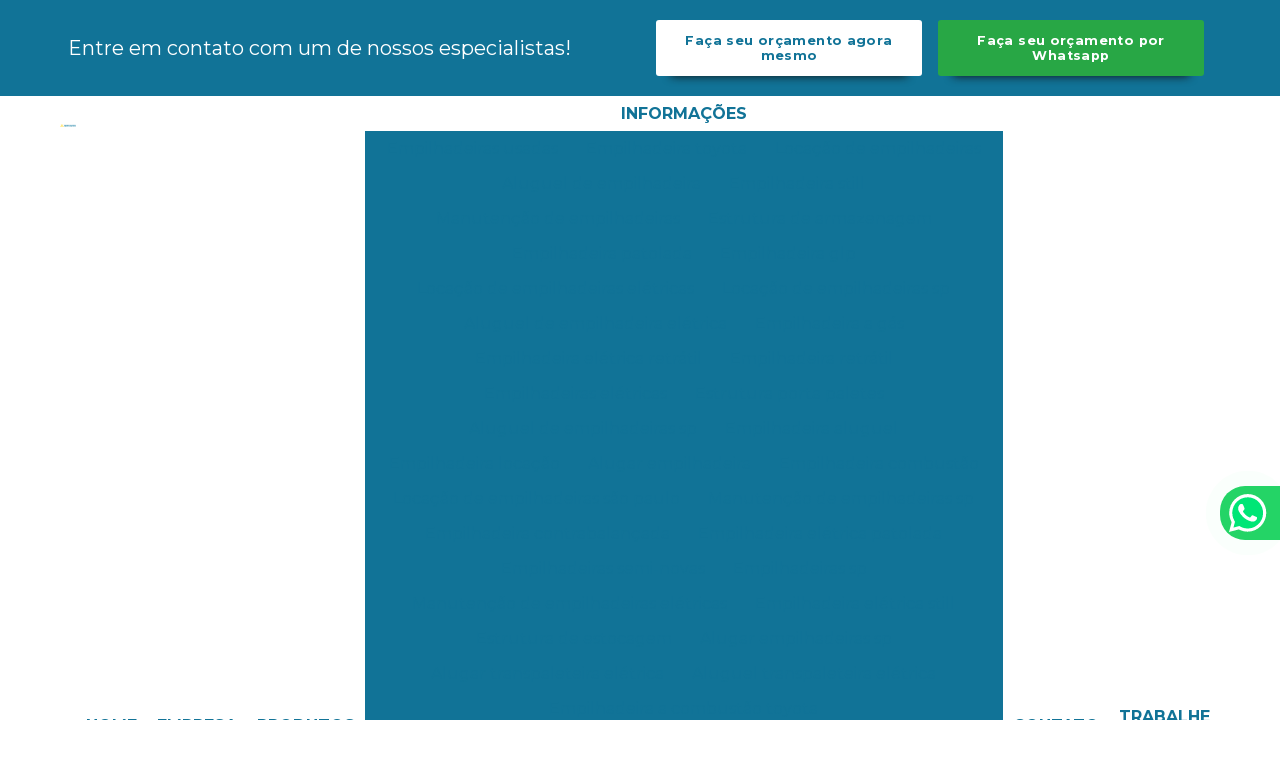

--- FILE ---
content_type: text/html; charset=utf-8
request_url: https://www.google.com/recaptcha/api2/anchor?ar=1&k=6LcmUwYgAAAAAAo5rQUHtlhBKbh_sq6H9xLqMyDH&co=aHR0cHM6Ly93d3cubW92aWxvZy5jb20uYnI6NDQz&hl=en&v=PoyoqOPhxBO7pBk68S4YbpHZ&size=normal&anchor-ms=20000&execute-ms=30000&cb=e4reqajedsz3
body_size: 49487
content:
<!DOCTYPE HTML><html dir="ltr" lang="en"><head><meta http-equiv="Content-Type" content="text/html; charset=UTF-8">
<meta http-equiv="X-UA-Compatible" content="IE=edge">
<title>reCAPTCHA</title>
<style type="text/css">
/* cyrillic-ext */
@font-face {
  font-family: 'Roboto';
  font-style: normal;
  font-weight: 400;
  font-stretch: 100%;
  src: url(//fonts.gstatic.com/s/roboto/v48/KFO7CnqEu92Fr1ME7kSn66aGLdTylUAMa3GUBHMdazTgWw.woff2) format('woff2');
  unicode-range: U+0460-052F, U+1C80-1C8A, U+20B4, U+2DE0-2DFF, U+A640-A69F, U+FE2E-FE2F;
}
/* cyrillic */
@font-face {
  font-family: 'Roboto';
  font-style: normal;
  font-weight: 400;
  font-stretch: 100%;
  src: url(//fonts.gstatic.com/s/roboto/v48/KFO7CnqEu92Fr1ME7kSn66aGLdTylUAMa3iUBHMdazTgWw.woff2) format('woff2');
  unicode-range: U+0301, U+0400-045F, U+0490-0491, U+04B0-04B1, U+2116;
}
/* greek-ext */
@font-face {
  font-family: 'Roboto';
  font-style: normal;
  font-weight: 400;
  font-stretch: 100%;
  src: url(//fonts.gstatic.com/s/roboto/v48/KFO7CnqEu92Fr1ME7kSn66aGLdTylUAMa3CUBHMdazTgWw.woff2) format('woff2');
  unicode-range: U+1F00-1FFF;
}
/* greek */
@font-face {
  font-family: 'Roboto';
  font-style: normal;
  font-weight: 400;
  font-stretch: 100%;
  src: url(//fonts.gstatic.com/s/roboto/v48/KFO7CnqEu92Fr1ME7kSn66aGLdTylUAMa3-UBHMdazTgWw.woff2) format('woff2');
  unicode-range: U+0370-0377, U+037A-037F, U+0384-038A, U+038C, U+038E-03A1, U+03A3-03FF;
}
/* math */
@font-face {
  font-family: 'Roboto';
  font-style: normal;
  font-weight: 400;
  font-stretch: 100%;
  src: url(//fonts.gstatic.com/s/roboto/v48/KFO7CnqEu92Fr1ME7kSn66aGLdTylUAMawCUBHMdazTgWw.woff2) format('woff2');
  unicode-range: U+0302-0303, U+0305, U+0307-0308, U+0310, U+0312, U+0315, U+031A, U+0326-0327, U+032C, U+032F-0330, U+0332-0333, U+0338, U+033A, U+0346, U+034D, U+0391-03A1, U+03A3-03A9, U+03B1-03C9, U+03D1, U+03D5-03D6, U+03F0-03F1, U+03F4-03F5, U+2016-2017, U+2034-2038, U+203C, U+2040, U+2043, U+2047, U+2050, U+2057, U+205F, U+2070-2071, U+2074-208E, U+2090-209C, U+20D0-20DC, U+20E1, U+20E5-20EF, U+2100-2112, U+2114-2115, U+2117-2121, U+2123-214F, U+2190, U+2192, U+2194-21AE, U+21B0-21E5, U+21F1-21F2, U+21F4-2211, U+2213-2214, U+2216-22FF, U+2308-230B, U+2310, U+2319, U+231C-2321, U+2336-237A, U+237C, U+2395, U+239B-23B7, U+23D0, U+23DC-23E1, U+2474-2475, U+25AF, U+25B3, U+25B7, U+25BD, U+25C1, U+25CA, U+25CC, U+25FB, U+266D-266F, U+27C0-27FF, U+2900-2AFF, U+2B0E-2B11, U+2B30-2B4C, U+2BFE, U+3030, U+FF5B, U+FF5D, U+1D400-1D7FF, U+1EE00-1EEFF;
}
/* symbols */
@font-face {
  font-family: 'Roboto';
  font-style: normal;
  font-weight: 400;
  font-stretch: 100%;
  src: url(//fonts.gstatic.com/s/roboto/v48/KFO7CnqEu92Fr1ME7kSn66aGLdTylUAMaxKUBHMdazTgWw.woff2) format('woff2');
  unicode-range: U+0001-000C, U+000E-001F, U+007F-009F, U+20DD-20E0, U+20E2-20E4, U+2150-218F, U+2190, U+2192, U+2194-2199, U+21AF, U+21E6-21F0, U+21F3, U+2218-2219, U+2299, U+22C4-22C6, U+2300-243F, U+2440-244A, U+2460-24FF, U+25A0-27BF, U+2800-28FF, U+2921-2922, U+2981, U+29BF, U+29EB, U+2B00-2BFF, U+4DC0-4DFF, U+FFF9-FFFB, U+10140-1018E, U+10190-1019C, U+101A0, U+101D0-101FD, U+102E0-102FB, U+10E60-10E7E, U+1D2C0-1D2D3, U+1D2E0-1D37F, U+1F000-1F0FF, U+1F100-1F1AD, U+1F1E6-1F1FF, U+1F30D-1F30F, U+1F315, U+1F31C, U+1F31E, U+1F320-1F32C, U+1F336, U+1F378, U+1F37D, U+1F382, U+1F393-1F39F, U+1F3A7-1F3A8, U+1F3AC-1F3AF, U+1F3C2, U+1F3C4-1F3C6, U+1F3CA-1F3CE, U+1F3D4-1F3E0, U+1F3ED, U+1F3F1-1F3F3, U+1F3F5-1F3F7, U+1F408, U+1F415, U+1F41F, U+1F426, U+1F43F, U+1F441-1F442, U+1F444, U+1F446-1F449, U+1F44C-1F44E, U+1F453, U+1F46A, U+1F47D, U+1F4A3, U+1F4B0, U+1F4B3, U+1F4B9, U+1F4BB, U+1F4BF, U+1F4C8-1F4CB, U+1F4D6, U+1F4DA, U+1F4DF, U+1F4E3-1F4E6, U+1F4EA-1F4ED, U+1F4F7, U+1F4F9-1F4FB, U+1F4FD-1F4FE, U+1F503, U+1F507-1F50B, U+1F50D, U+1F512-1F513, U+1F53E-1F54A, U+1F54F-1F5FA, U+1F610, U+1F650-1F67F, U+1F687, U+1F68D, U+1F691, U+1F694, U+1F698, U+1F6AD, U+1F6B2, U+1F6B9-1F6BA, U+1F6BC, U+1F6C6-1F6CF, U+1F6D3-1F6D7, U+1F6E0-1F6EA, U+1F6F0-1F6F3, U+1F6F7-1F6FC, U+1F700-1F7FF, U+1F800-1F80B, U+1F810-1F847, U+1F850-1F859, U+1F860-1F887, U+1F890-1F8AD, U+1F8B0-1F8BB, U+1F8C0-1F8C1, U+1F900-1F90B, U+1F93B, U+1F946, U+1F984, U+1F996, U+1F9E9, U+1FA00-1FA6F, U+1FA70-1FA7C, U+1FA80-1FA89, U+1FA8F-1FAC6, U+1FACE-1FADC, U+1FADF-1FAE9, U+1FAF0-1FAF8, U+1FB00-1FBFF;
}
/* vietnamese */
@font-face {
  font-family: 'Roboto';
  font-style: normal;
  font-weight: 400;
  font-stretch: 100%;
  src: url(//fonts.gstatic.com/s/roboto/v48/KFO7CnqEu92Fr1ME7kSn66aGLdTylUAMa3OUBHMdazTgWw.woff2) format('woff2');
  unicode-range: U+0102-0103, U+0110-0111, U+0128-0129, U+0168-0169, U+01A0-01A1, U+01AF-01B0, U+0300-0301, U+0303-0304, U+0308-0309, U+0323, U+0329, U+1EA0-1EF9, U+20AB;
}
/* latin-ext */
@font-face {
  font-family: 'Roboto';
  font-style: normal;
  font-weight: 400;
  font-stretch: 100%;
  src: url(//fonts.gstatic.com/s/roboto/v48/KFO7CnqEu92Fr1ME7kSn66aGLdTylUAMa3KUBHMdazTgWw.woff2) format('woff2');
  unicode-range: U+0100-02BA, U+02BD-02C5, U+02C7-02CC, U+02CE-02D7, U+02DD-02FF, U+0304, U+0308, U+0329, U+1D00-1DBF, U+1E00-1E9F, U+1EF2-1EFF, U+2020, U+20A0-20AB, U+20AD-20C0, U+2113, U+2C60-2C7F, U+A720-A7FF;
}
/* latin */
@font-face {
  font-family: 'Roboto';
  font-style: normal;
  font-weight: 400;
  font-stretch: 100%;
  src: url(//fonts.gstatic.com/s/roboto/v48/KFO7CnqEu92Fr1ME7kSn66aGLdTylUAMa3yUBHMdazQ.woff2) format('woff2');
  unicode-range: U+0000-00FF, U+0131, U+0152-0153, U+02BB-02BC, U+02C6, U+02DA, U+02DC, U+0304, U+0308, U+0329, U+2000-206F, U+20AC, U+2122, U+2191, U+2193, U+2212, U+2215, U+FEFF, U+FFFD;
}
/* cyrillic-ext */
@font-face {
  font-family: 'Roboto';
  font-style: normal;
  font-weight: 500;
  font-stretch: 100%;
  src: url(//fonts.gstatic.com/s/roboto/v48/KFO7CnqEu92Fr1ME7kSn66aGLdTylUAMa3GUBHMdazTgWw.woff2) format('woff2');
  unicode-range: U+0460-052F, U+1C80-1C8A, U+20B4, U+2DE0-2DFF, U+A640-A69F, U+FE2E-FE2F;
}
/* cyrillic */
@font-face {
  font-family: 'Roboto';
  font-style: normal;
  font-weight: 500;
  font-stretch: 100%;
  src: url(//fonts.gstatic.com/s/roboto/v48/KFO7CnqEu92Fr1ME7kSn66aGLdTylUAMa3iUBHMdazTgWw.woff2) format('woff2');
  unicode-range: U+0301, U+0400-045F, U+0490-0491, U+04B0-04B1, U+2116;
}
/* greek-ext */
@font-face {
  font-family: 'Roboto';
  font-style: normal;
  font-weight: 500;
  font-stretch: 100%;
  src: url(//fonts.gstatic.com/s/roboto/v48/KFO7CnqEu92Fr1ME7kSn66aGLdTylUAMa3CUBHMdazTgWw.woff2) format('woff2');
  unicode-range: U+1F00-1FFF;
}
/* greek */
@font-face {
  font-family: 'Roboto';
  font-style: normal;
  font-weight: 500;
  font-stretch: 100%;
  src: url(//fonts.gstatic.com/s/roboto/v48/KFO7CnqEu92Fr1ME7kSn66aGLdTylUAMa3-UBHMdazTgWw.woff2) format('woff2');
  unicode-range: U+0370-0377, U+037A-037F, U+0384-038A, U+038C, U+038E-03A1, U+03A3-03FF;
}
/* math */
@font-face {
  font-family: 'Roboto';
  font-style: normal;
  font-weight: 500;
  font-stretch: 100%;
  src: url(//fonts.gstatic.com/s/roboto/v48/KFO7CnqEu92Fr1ME7kSn66aGLdTylUAMawCUBHMdazTgWw.woff2) format('woff2');
  unicode-range: U+0302-0303, U+0305, U+0307-0308, U+0310, U+0312, U+0315, U+031A, U+0326-0327, U+032C, U+032F-0330, U+0332-0333, U+0338, U+033A, U+0346, U+034D, U+0391-03A1, U+03A3-03A9, U+03B1-03C9, U+03D1, U+03D5-03D6, U+03F0-03F1, U+03F4-03F5, U+2016-2017, U+2034-2038, U+203C, U+2040, U+2043, U+2047, U+2050, U+2057, U+205F, U+2070-2071, U+2074-208E, U+2090-209C, U+20D0-20DC, U+20E1, U+20E5-20EF, U+2100-2112, U+2114-2115, U+2117-2121, U+2123-214F, U+2190, U+2192, U+2194-21AE, U+21B0-21E5, U+21F1-21F2, U+21F4-2211, U+2213-2214, U+2216-22FF, U+2308-230B, U+2310, U+2319, U+231C-2321, U+2336-237A, U+237C, U+2395, U+239B-23B7, U+23D0, U+23DC-23E1, U+2474-2475, U+25AF, U+25B3, U+25B7, U+25BD, U+25C1, U+25CA, U+25CC, U+25FB, U+266D-266F, U+27C0-27FF, U+2900-2AFF, U+2B0E-2B11, U+2B30-2B4C, U+2BFE, U+3030, U+FF5B, U+FF5D, U+1D400-1D7FF, U+1EE00-1EEFF;
}
/* symbols */
@font-face {
  font-family: 'Roboto';
  font-style: normal;
  font-weight: 500;
  font-stretch: 100%;
  src: url(//fonts.gstatic.com/s/roboto/v48/KFO7CnqEu92Fr1ME7kSn66aGLdTylUAMaxKUBHMdazTgWw.woff2) format('woff2');
  unicode-range: U+0001-000C, U+000E-001F, U+007F-009F, U+20DD-20E0, U+20E2-20E4, U+2150-218F, U+2190, U+2192, U+2194-2199, U+21AF, U+21E6-21F0, U+21F3, U+2218-2219, U+2299, U+22C4-22C6, U+2300-243F, U+2440-244A, U+2460-24FF, U+25A0-27BF, U+2800-28FF, U+2921-2922, U+2981, U+29BF, U+29EB, U+2B00-2BFF, U+4DC0-4DFF, U+FFF9-FFFB, U+10140-1018E, U+10190-1019C, U+101A0, U+101D0-101FD, U+102E0-102FB, U+10E60-10E7E, U+1D2C0-1D2D3, U+1D2E0-1D37F, U+1F000-1F0FF, U+1F100-1F1AD, U+1F1E6-1F1FF, U+1F30D-1F30F, U+1F315, U+1F31C, U+1F31E, U+1F320-1F32C, U+1F336, U+1F378, U+1F37D, U+1F382, U+1F393-1F39F, U+1F3A7-1F3A8, U+1F3AC-1F3AF, U+1F3C2, U+1F3C4-1F3C6, U+1F3CA-1F3CE, U+1F3D4-1F3E0, U+1F3ED, U+1F3F1-1F3F3, U+1F3F5-1F3F7, U+1F408, U+1F415, U+1F41F, U+1F426, U+1F43F, U+1F441-1F442, U+1F444, U+1F446-1F449, U+1F44C-1F44E, U+1F453, U+1F46A, U+1F47D, U+1F4A3, U+1F4B0, U+1F4B3, U+1F4B9, U+1F4BB, U+1F4BF, U+1F4C8-1F4CB, U+1F4D6, U+1F4DA, U+1F4DF, U+1F4E3-1F4E6, U+1F4EA-1F4ED, U+1F4F7, U+1F4F9-1F4FB, U+1F4FD-1F4FE, U+1F503, U+1F507-1F50B, U+1F50D, U+1F512-1F513, U+1F53E-1F54A, U+1F54F-1F5FA, U+1F610, U+1F650-1F67F, U+1F687, U+1F68D, U+1F691, U+1F694, U+1F698, U+1F6AD, U+1F6B2, U+1F6B9-1F6BA, U+1F6BC, U+1F6C6-1F6CF, U+1F6D3-1F6D7, U+1F6E0-1F6EA, U+1F6F0-1F6F3, U+1F6F7-1F6FC, U+1F700-1F7FF, U+1F800-1F80B, U+1F810-1F847, U+1F850-1F859, U+1F860-1F887, U+1F890-1F8AD, U+1F8B0-1F8BB, U+1F8C0-1F8C1, U+1F900-1F90B, U+1F93B, U+1F946, U+1F984, U+1F996, U+1F9E9, U+1FA00-1FA6F, U+1FA70-1FA7C, U+1FA80-1FA89, U+1FA8F-1FAC6, U+1FACE-1FADC, U+1FADF-1FAE9, U+1FAF0-1FAF8, U+1FB00-1FBFF;
}
/* vietnamese */
@font-face {
  font-family: 'Roboto';
  font-style: normal;
  font-weight: 500;
  font-stretch: 100%;
  src: url(//fonts.gstatic.com/s/roboto/v48/KFO7CnqEu92Fr1ME7kSn66aGLdTylUAMa3OUBHMdazTgWw.woff2) format('woff2');
  unicode-range: U+0102-0103, U+0110-0111, U+0128-0129, U+0168-0169, U+01A0-01A1, U+01AF-01B0, U+0300-0301, U+0303-0304, U+0308-0309, U+0323, U+0329, U+1EA0-1EF9, U+20AB;
}
/* latin-ext */
@font-face {
  font-family: 'Roboto';
  font-style: normal;
  font-weight: 500;
  font-stretch: 100%;
  src: url(//fonts.gstatic.com/s/roboto/v48/KFO7CnqEu92Fr1ME7kSn66aGLdTylUAMa3KUBHMdazTgWw.woff2) format('woff2');
  unicode-range: U+0100-02BA, U+02BD-02C5, U+02C7-02CC, U+02CE-02D7, U+02DD-02FF, U+0304, U+0308, U+0329, U+1D00-1DBF, U+1E00-1E9F, U+1EF2-1EFF, U+2020, U+20A0-20AB, U+20AD-20C0, U+2113, U+2C60-2C7F, U+A720-A7FF;
}
/* latin */
@font-face {
  font-family: 'Roboto';
  font-style: normal;
  font-weight: 500;
  font-stretch: 100%;
  src: url(//fonts.gstatic.com/s/roboto/v48/KFO7CnqEu92Fr1ME7kSn66aGLdTylUAMa3yUBHMdazQ.woff2) format('woff2');
  unicode-range: U+0000-00FF, U+0131, U+0152-0153, U+02BB-02BC, U+02C6, U+02DA, U+02DC, U+0304, U+0308, U+0329, U+2000-206F, U+20AC, U+2122, U+2191, U+2193, U+2212, U+2215, U+FEFF, U+FFFD;
}
/* cyrillic-ext */
@font-face {
  font-family: 'Roboto';
  font-style: normal;
  font-weight: 900;
  font-stretch: 100%;
  src: url(//fonts.gstatic.com/s/roboto/v48/KFO7CnqEu92Fr1ME7kSn66aGLdTylUAMa3GUBHMdazTgWw.woff2) format('woff2');
  unicode-range: U+0460-052F, U+1C80-1C8A, U+20B4, U+2DE0-2DFF, U+A640-A69F, U+FE2E-FE2F;
}
/* cyrillic */
@font-face {
  font-family: 'Roboto';
  font-style: normal;
  font-weight: 900;
  font-stretch: 100%;
  src: url(//fonts.gstatic.com/s/roboto/v48/KFO7CnqEu92Fr1ME7kSn66aGLdTylUAMa3iUBHMdazTgWw.woff2) format('woff2');
  unicode-range: U+0301, U+0400-045F, U+0490-0491, U+04B0-04B1, U+2116;
}
/* greek-ext */
@font-face {
  font-family: 'Roboto';
  font-style: normal;
  font-weight: 900;
  font-stretch: 100%;
  src: url(//fonts.gstatic.com/s/roboto/v48/KFO7CnqEu92Fr1ME7kSn66aGLdTylUAMa3CUBHMdazTgWw.woff2) format('woff2');
  unicode-range: U+1F00-1FFF;
}
/* greek */
@font-face {
  font-family: 'Roboto';
  font-style: normal;
  font-weight: 900;
  font-stretch: 100%;
  src: url(//fonts.gstatic.com/s/roboto/v48/KFO7CnqEu92Fr1ME7kSn66aGLdTylUAMa3-UBHMdazTgWw.woff2) format('woff2');
  unicode-range: U+0370-0377, U+037A-037F, U+0384-038A, U+038C, U+038E-03A1, U+03A3-03FF;
}
/* math */
@font-face {
  font-family: 'Roboto';
  font-style: normal;
  font-weight: 900;
  font-stretch: 100%;
  src: url(//fonts.gstatic.com/s/roboto/v48/KFO7CnqEu92Fr1ME7kSn66aGLdTylUAMawCUBHMdazTgWw.woff2) format('woff2');
  unicode-range: U+0302-0303, U+0305, U+0307-0308, U+0310, U+0312, U+0315, U+031A, U+0326-0327, U+032C, U+032F-0330, U+0332-0333, U+0338, U+033A, U+0346, U+034D, U+0391-03A1, U+03A3-03A9, U+03B1-03C9, U+03D1, U+03D5-03D6, U+03F0-03F1, U+03F4-03F5, U+2016-2017, U+2034-2038, U+203C, U+2040, U+2043, U+2047, U+2050, U+2057, U+205F, U+2070-2071, U+2074-208E, U+2090-209C, U+20D0-20DC, U+20E1, U+20E5-20EF, U+2100-2112, U+2114-2115, U+2117-2121, U+2123-214F, U+2190, U+2192, U+2194-21AE, U+21B0-21E5, U+21F1-21F2, U+21F4-2211, U+2213-2214, U+2216-22FF, U+2308-230B, U+2310, U+2319, U+231C-2321, U+2336-237A, U+237C, U+2395, U+239B-23B7, U+23D0, U+23DC-23E1, U+2474-2475, U+25AF, U+25B3, U+25B7, U+25BD, U+25C1, U+25CA, U+25CC, U+25FB, U+266D-266F, U+27C0-27FF, U+2900-2AFF, U+2B0E-2B11, U+2B30-2B4C, U+2BFE, U+3030, U+FF5B, U+FF5D, U+1D400-1D7FF, U+1EE00-1EEFF;
}
/* symbols */
@font-face {
  font-family: 'Roboto';
  font-style: normal;
  font-weight: 900;
  font-stretch: 100%;
  src: url(//fonts.gstatic.com/s/roboto/v48/KFO7CnqEu92Fr1ME7kSn66aGLdTylUAMaxKUBHMdazTgWw.woff2) format('woff2');
  unicode-range: U+0001-000C, U+000E-001F, U+007F-009F, U+20DD-20E0, U+20E2-20E4, U+2150-218F, U+2190, U+2192, U+2194-2199, U+21AF, U+21E6-21F0, U+21F3, U+2218-2219, U+2299, U+22C4-22C6, U+2300-243F, U+2440-244A, U+2460-24FF, U+25A0-27BF, U+2800-28FF, U+2921-2922, U+2981, U+29BF, U+29EB, U+2B00-2BFF, U+4DC0-4DFF, U+FFF9-FFFB, U+10140-1018E, U+10190-1019C, U+101A0, U+101D0-101FD, U+102E0-102FB, U+10E60-10E7E, U+1D2C0-1D2D3, U+1D2E0-1D37F, U+1F000-1F0FF, U+1F100-1F1AD, U+1F1E6-1F1FF, U+1F30D-1F30F, U+1F315, U+1F31C, U+1F31E, U+1F320-1F32C, U+1F336, U+1F378, U+1F37D, U+1F382, U+1F393-1F39F, U+1F3A7-1F3A8, U+1F3AC-1F3AF, U+1F3C2, U+1F3C4-1F3C6, U+1F3CA-1F3CE, U+1F3D4-1F3E0, U+1F3ED, U+1F3F1-1F3F3, U+1F3F5-1F3F7, U+1F408, U+1F415, U+1F41F, U+1F426, U+1F43F, U+1F441-1F442, U+1F444, U+1F446-1F449, U+1F44C-1F44E, U+1F453, U+1F46A, U+1F47D, U+1F4A3, U+1F4B0, U+1F4B3, U+1F4B9, U+1F4BB, U+1F4BF, U+1F4C8-1F4CB, U+1F4D6, U+1F4DA, U+1F4DF, U+1F4E3-1F4E6, U+1F4EA-1F4ED, U+1F4F7, U+1F4F9-1F4FB, U+1F4FD-1F4FE, U+1F503, U+1F507-1F50B, U+1F50D, U+1F512-1F513, U+1F53E-1F54A, U+1F54F-1F5FA, U+1F610, U+1F650-1F67F, U+1F687, U+1F68D, U+1F691, U+1F694, U+1F698, U+1F6AD, U+1F6B2, U+1F6B9-1F6BA, U+1F6BC, U+1F6C6-1F6CF, U+1F6D3-1F6D7, U+1F6E0-1F6EA, U+1F6F0-1F6F3, U+1F6F7-1F6FC, U+1F700-1F7FF, U+1F800-1F80B, U+1F810-1F847, U+1F850-1F859, U+1F860-1F887, U+1F890-1F8AD, U+1F8B0-1F8BB, U+1F8C0-1F8C1, U+1F900-1F90B, U+1F93B, U+1F946, U+1F984, U+1F996, U+1F9E9, U+1FA00-1FA6F, U+1FA70-1FA7C, U+1FA80-1FA89, U+1FA8F-1FAC6, U+1FACE-1FADC, U+1FADF-1FAE9, U+1FAF0-1FAF8, U+1FB00-1FBFF;
}
/* vietnamese */
@font-face {
  font-family: 'Roboto';
  font-style: normal;
  font-weight: 900;
  font-stretch: 100%;
  src: url(//fonts.gstatic.com/s/roboto/v48/KFO7CnqEu92Fr1ME7kSn66aGLdTylUAMa3OUBHMdazTgWw.woff2) format('woff2');
  unicode-range: U+0102-0103, U+0110-0111, U+0128-0129, U+0168-0169, U+01A0-01A1, U+01AF-01B0, U+0300-0301, U+0303-0304, U+0308-0309, U+0323, U+0329, U+1EA0-1EF9, U+20AB;
}
/* latin-ext */
@font-face {
  font-family: 'Roboto';
  font-style: normal;
  font-weight: 900;
  font-stretch: 100%;
  src: url(//fonts.gstatic.com/s/roboto/v48/KFO7CnqEu92Fr1ME7kSn66aGLdTylUAMa3KUBHMdazTgWw.woff2) format('woff2');
  unicode-range: U+0100-02BA, U+02BD-02C5, U+02C7-02CC, U+02CE-02D7, U+02DD-02FF, U+0304, U+0308, U+0329, U+1D00-1DBF, U+1E00-1E9F, U+1EF2-1EFF, U+2020, U+20A0-20AB, U+20AD-20C0, U+2113, U+2C60-2C7F, U+A720-A7FF;
}
/* latin */
@font-face {
  font-family: 'Roboto';
  font-style: normal;
  font-weight: 900;
  font-stretch: 100%;
  src: url(//fonts.gstatic.com/s/roboto/v48/KFO7CnqEu92Fr1ME7kSn66aGLdTylUAMa3yUBHMdazQ.woff2) format('woff2');
  unicode-range: U+0000-00FF, U+0131, U+0152-0153, U+02BB-02BC, U+02C6, U+02DA, U+02DC, U+0304, U+0308, U+0329, U+2000-206F, U+20AC, U+2122, U+2191, U+2193, U+2212, U+2215, U+FEFF, U+FFFD;
}

</style>
<link rel="stylesheet" type="text/css" href="https://www.gstatic.com/recaptcha/releases/PoyoqOPhxBO7pBk68S4YbpHZ/styles__ltr.css">
<script nonce="j6K7Bzr18-EICHIPtGi2mg" type="text/javascript">window['__recaptcha_api'] = 'https://www.google.com/recaptcha/api2/';</script>
<script type="text/javascript" src="https://www.gstatic.com/recaptcha/releases/PoyoqOPhxBO7pBk68S4YbpHZ/recaptcha__en.js" nonce="j6K7Bzr18-EICHIPtGi2mg">
      
    </script></head>
<body><div id="rc-anchor-alert" class="rc-anchor-alert"></div>
<input type="hidden" id="recaptcha-token" value="[base64]">
<script type="text/javascript" nonce="j6K7Bzr18-EICHIPtGi2mg">
      recaptcha.anchor.Main.init("[\x22ainput\x22,[\x22bgdata\x22,\x22\x22,\[base64]/[base64]/[base64]/KE4oMTI0LHYsdi5HKSxMWihsLHYpKTpOKDEyNCx2LGwpLFYpLHYpLFQpKSxGKDE3MSx2KX0scjc9ZnVuY3Rpb24obCl7cmV0dXJuIGx9LEM9ZnVuY3Rpb24obCxWLHYpe04odixsLFYpLFZbYWtdPTI3OTZ9LG49ZnVuY3Rpb24obCxWKXtWLlg9KChWLlg/[base64]/[base64]/[base64]/[base64]/[base64]/[base64]/[base64]/[base64]/[base64]/[base64]/[base64]\\u003d\x22,\[base64]\\u003d\x22,\x22wpQrX2jClcO2wqbCp8OFf8O9dFXDqRN+wp86w5JDMirCn8KjP8OWw4UmQcOSc0PCp8O8wr7CgAIkw7x5e8KXwqpJUcKKd2Rhw4o4wpPCqsOzwoNuwogaw5UDRU7CosKawrPCt8Opwo4HHMO+w7bDqHI5wpvDsMO4wrLDlHQUFcKCwrY2EDFxIcOCw4/DtcKywqxOagZow4Uow5vCgw/CvTVgccOgw73CpQbCn8KvecO6aMOZwpFCwrtxAzE4w47CnnXClsOeLsObw5Nuw4NXK8OmwrxwwrfDvjhSCwgSSkhWw5NxQ8Kgw5dlw4nDisOqw6Q1w7DDpmrChMKAwpnDhQXDljUzw5YQMnXDk0Jcw6fDil3CnB/Ch8ORwpzCmcKYJMKEwqx2wrIseXdPXH1Pw6VZw63DsUnDkMOvwq/CvsKlwoTDp8Kha1l/[base64]/w5AcDsOwO1UIa8O1c8KIw5lrw4k/ASBVe8OYw7XCk8OhH8KjJj/CqMKXP8KcwqnDqMOrw5Yvw6bDmMOmwoBMEjoZwqPDgsO3c2LDq8OsfsOHwqEkeMOrTUNkSyjDi8KVb8KQwrfCoMOEfn/CvB3Di3nCpDxsT8OrGcOfwpzDv8OPwrFOwpx4eGhrDMOawp0mF8O/[base64]/DmsKXwoXClsOlMzYEw4I9XMKfesK3ZMKaZMOCYTnCpzghwq3DnMOLwrLCukZfc8KnXX01RsOFw69HwoJ2DEDDiwRkw45rw4PCnMKQw6kGNsO0wr/Ch8OTAH/CscKGw6oMw4xhw4IAMMKXw6Nzw5NSCh3DqzfCpcKLw7USw7omw43CjMKbO8KLYBTDpsOSOMOlPWrCr8KMEADDsm5AbSLDqB/[base64]/Cj8Kzw7nCjnLCisOnNcO+X1gMOAFyc8Ojwo3Cl0t2UhnDpMOWwp7DvMKCIcKYw4poWwnDp8O3SRc2worCqcOTw499w5IWw4PCqcK9FXlEQcOULsObw6XCjsKGcMK6w7cMA8OPwp7DjixydsKTeMO6D8OmcsKJIQbDhMO/[base64]/Dhn4pesKhwqhIGmfDsxxMd8OAdcKQwpZAwqZEw4JDwrrDrMKaCsOzdMKCwo/DpWTDmUEhwpvCjMOwHsOOZsKjW8ODYcOWJMK4asO8OyN+XsOlLA17SX8Xwqo5LMOHw7/[base64]/DkzfCtcO0C1DCr2zCu0bCm8K/[base64]/DssOqVcOQwoLCkcO6w69UPSfDjcO+OMO3woPCk8KJPcKtZSpRImzDj8O1N8OTHU4Kw5Bbw7DDpxY/w4vDlMKewrE6woAAcWQPLClmwq9Lwp/Cj1EVT8Ouw6zDuCtUJAzDg3FZDsKkMMOnKmvClsO9wrwXdsKAHgAAw4olw6LCgMOfUH3CnGzDvcOdRlYow5HCp8K5w7nCqcOlwpPCv3cRwqHCpTzDtsOrCigEcA01w5HCtcOuw4/[base64]/[base64]/CgsOGBcK/NDNUYlAeHsOTVAjCi8O3wrR8CWNlw4PCilEZwrPDrsO2EzMENEFbw69Jw7XCtcO5wpHDlxTDscO+BcKiwrfCiSbDj1LCvRlPTMOeTArDqcKpacOJwqZfwr3DgRvCtsK9wpFIw6Nkwq3Cu0VSc8KQJHQ6woxYw6AOwofDplMsKcKnwrtFwqDDtMO7wp/CtS8rA1/DnsKRwp0Mw67CiAlJdcOlDsKpwoNCw7wkfRLDq8OFwrXDrzJrwofCnU4Vw4nDigkIwp/Dhkt1wptkOBzCvkbDo8K5wqbCgsKWwpZ9w5rDg8KhWkTDncKjcMK8wrJZwrMyw6XCtyIQwrAowqHDnwxsw4LDkMO2wrpFajzDmEAIw5TCrh/DjFzCnMO1AcK5VsKEwpfCosKEwpTDicKfJsOQw4rCqsKpw4Y0w7FRR18vTFAcYMOmYj7DjcKZdMKGw5laDlBuwqdbV8OjGcOMOsOaw59sw5pBOsOKw6xVJMORwoA9w783GsKLXMOaX8OdC2Evwr/DtFXCu8KewpnCmMOfTcKJVUAqLmsVVVxMwo0fAX7DlMOUwrQxID0qw5o0OgLCjMO9w6HCmmXDk8O7Z8O3OMKDwpofYMOpUykIcQkpTW7DnArDl8Oye8Kkw6rCksO4UBbCq8KAblTDtsKOHXwQIMKGSMOHwo/Dgw7Dq8K2w5zDmcOuwqPDrHphMRY5w5ICey7Di8KXw4gswpYnw5wCwobDkcKOAhoJw7hew53CrV3DpMOTBsOoEcOfwr/DhcKfTU06wpEIHnEjXcKkw5vCu1TDs8K/woUbfcKwIjYgw47DmFrDpzHCtX3Dk8OCwpljf8OlwrvCuMKebsKQw6Nlw5XCrj/DnsOBKMKTw5EXw4Z0a3RNwoXCmcOrE1Uew6M4w5LCo3saw5EGEy4Sw7MFw4LDk8O+CUQVawHDt8OLwptAWMKKwqTDn8O2BsKfecOQTsKUeCnCm8KfwpPDgcOhDy4QYX/DjnRqwq/CohHDt8ObPMOPScOJAVpYDsOgwrDDhsOdw4RXasO8XcKDP8OJccKMwpRuwqMPw5XCqnETwp7DpHlrwr/Ciixlw6XDoipxeFlufcKow5M4MMKofsOFRsOWWsO+YCsPwqt+Tj3DssO/wrTDtVvDqndUw7J3C8OVGMKOwpLDqGVoZ8Oyw6XDrzRwwo/DlMOYw6dIwpDCksK6CS/CpMOFbFUZw5zChMK3w5QbwpUMw5/Dpll7w4fDsGZ+w77Cn8OSJ8KCwoA3BcK2wpEawqMUw7fCj8KhwpRWHsO1w4bCp8Kpw4Qswp3Cl8Oiw6TDtVrCiyEvUR3DrWpjdx1WKcOuf8Oiw4ZAwoZaw7rCiA4Mw6tJwqDDgFLDvsKJwp7DjMOVFsOtw4gLwrNmMBVUF8OEwpcGw5rDh8O/[base64]/w7/CncKlw7gjKQDDumPCswlDw6clwowaNQgLwptIdRrDggk0w4jDqcK/dhx6wqBqw5MowrDDvjDCmyTCl8Oow6nDhcK6BT5BU8KdwpzDqQTDuSY4J8OyE8Kyw6ckOMK4woHCs8Okw6LCrcOeEQh9Zh3DkF/[base64]/Do8OqCcOgw6JzNy7CqGxLPsOGXEDCsyMWwqDCqj8Sw6tCYsKPYHzDv3jDi8OEf33CtlEjw7dPV8K9KcKofkk+X13CpGPCuMKqTmbCqmfDvyJ5dMKvw54+w53ClcKMbAZnJ04eAcOsw7LDgMOHw57DiHphw5gwaS7CnMOuCSPDosOnwr9KJsOmw6jDkQZ/[base64]/[base64]/Ci8OhwpPCqMKkYy3ChcOqw6UzCh3CncKcDX5FTHnCicKpYBVOZsK2J8KfZsK+w6PCqMOrN8OueMOIwqslWUnCuMO7wp/CrsOhw5EOw4LCtDdPPMKDPDTCgMOQT3NOwr9Nw6ZmOcO/wqJ7w4d2w5DCmx3DuMOlfcKvwoxWwo1sw6XCuyIfw6bDoFvCrsOAw5wuQCZxw7/CiWJEwoN5XMO7w5vCmFZ8w4XDpcKOAsK0KRLCvTbCh0VuwppcwrsjFsO5dD9Ew7nClsKMwoTDi8OFw5nDkcOdA8OxVsKQwoLDqMOCwpHDosOCCsOLwrdIwrF4QMKKw7/Cl8OUwprDqcKJw7fDrhF1wozDqnFJO3XCsnDCrF4Qw7vCpcKtWcOKwp3DjcK3w7YGWVTCrzDCucO2wo/ChywLwpQrXMKrw5vCvsK1w43CpsOSI8KZJMK+w5/DgMOIw5HCnBrCmkAww7PCig7Ci2Few5rCvU4AwpfDhGd5wpDCsnnCuGrDksKiH8O0C8KlTsK0w6BrwonDi0vDr8OOw7sIw6JaMBJXwpJfCW5gw4Qiwoxiw7wsw5DCs8OOcMOUwq7DuMKcaMOMOltoG8KkKDLDmUbDqyXCrcKPAsO3PcORwpU3w4zCi1PCkcO/wrrDgcOBZ0Rsw68awqLDs8OmwqEnAjUaWsKIQxXCsMOmQ07Dn8O6esKiWQzCgAsvH8KOwqvCtAbDhcOCcTwSwpsIwqY0wphLXkANwpMtw5zDtHIFHcOhRsOIwo4aNxo/XknDnQZjwpLDkFvDrMK3WHzDqsOlDcOjw6PDhcO4XsOvEsOXO3TCmsOtbC9Fw5Z+ccKJP8OTwofDmTtLFFzDkBk/[base64]/CucKEw7PDghzDkGDDmTYTw7RQB2LDpcO9w6bCrMOCw5/[base64]/[base64]/DmcK7wp1vaHnDmMOqRU7DocOfR2DDusOAw4YgM8OFc8KowpA4S1PDscKzw6HDknPCl8KQw7bCr3TDqsK8wrIDcltnJlAIwrvCqMOxQwTCpxQ3asKxw6pOw7pLwqVpCXTCvMOYOlnCv8KHbsKww5jDnS84wr3CsXlmwot0wpHDmQ/Dh8OMwo1RScK2wpvCt8O1w4/CrcKzwqZlIj3DkH9YMcOWwo/CucO2wrLDo8Ksw47CpcKjacO8fkPClMOQwoJGVkApDMKSJkvCp8ODworCp8ONLMK2w7HDjjLDl8KYwoPCg0F8w4XDn8KGYsOQK8OOSXtpNcKMbTtBNwrCv2ddw6FaLS1hDMOKw6/DgXDDg3TDmMO6IMOqZsOrw6nCgMKMw6rChgNWwq8Jw5U7ZEE+woDDq8K0P0ATVcOQwoVEWcKYwozCryXDl8KmDsKFLMK8XsK2ZsK/w4FIwrNTw40zwr4FwrRKbDzDgFXCg1ttw5UOw6YtCTjCnMKLwpnCo8O9E3HDigTDisKgwq3Cii5Hw57DlMK6ccK9TMOZw6PDo1ARwpLCrhfCq8OXw57DicO5AcKeeFobwoXCsCZ0woIqw7JOLUZXUVzDtcOxwrZtUjVZw4/ClxfDiBDDkgokEldHLywhwolmw6fCucOQwqXCu8K0a8K/w7c4wrpFwpUAwq/DlsOhwp3CocKPPMONfRYrDzNxa8O+wppxw58Jw5AUw7rCo2EoRBgJNMKvN8KDbH7CusOWRkxywqLCv8OpwojDgWfDl3rDmcONwqvDpsOGw4sXw4LCjMOIw7rCvi1QGsKowqbDvcKNw5QJZsOXw5/DhsOuwqgQLcOFMjnCq00SwqfCpsODAGfDqz92w6V/Pg5camrCqMOkWiEnw5Z0woEENyVZYGtpw43CscKbw6J3wogFBFMtR8KjLDp6EsKtwr3ChcO9XsObfsOsw7bCqcKrKMODKsKhw4odw6owwpvCpsOzw6UlwqBFw5/Dg8K/PsKxXMKDd3LDjsK1w4A3DlXCgMOlMlPCuBPDhWzCrXIsfR/CjQzCk21QeXszasKfYsOvwpRlHFrCpABxLMK9aT5/wqUXw43Dq8KmIsOjwp/CrcKbw51vw6deHsKxKmPDqMOjT8Okw4PCnDzCo8OAwpcAL8OKEgnCrMOuAWZnM8ORw6fCiV7DiMOUAGIDwrnDvnTCk8O4wqTDg8ObcAjDscKBwpXCjlbChncsw6LDncKCwoQ7w6UVwqrCucK4wrnDrFLChMKdwp/DmX17wrdCw4Yqw4DDlMObQcKew5oTIcOcWcKCXAzDn8KkwqQUw5vDkTPCm2o3WA/DjSYLwpzCkU07aHXCpi/Ct8KQd8KSwpIfcRLDhMKLN2Y8w7bChMO6w4fDpMKxf8OowoRRNkHClMOYb303w6/Cil3Cu8Onw7LDvD7DqG/[base64]/DuEIlTXZzJ8OIw7Rvw5/DqEbDicOVK8KAdsK0G1onw5t0SRg1bUVIw4Agw4bDusO9FcOAwrnCk1jChMOHd8Ojwo4CwpILw6QIWnpcXgHDsBtkUcKqwpF2NTTDmsOSIVlaw6MiEsOESsK3byEDw4UHAMOkw4zChsKwfz/Cp8OhNC81w6UKABNkBcO9wp/[base64]/DtzfCiQUJasO7wpVzw4XDvC3DiWrCsgYwFmrDkGHDlVIVw7kXWhHCqsKvwqzDgsOvwr0wCcOoC8O6f8OSU8K7wrgOw54pB8Oww4cFw5/Dq3wcJsO1UsO9RcO1AgXCncK5NwbCkMOzwrHCsB7CjnUuQcOMwqXCggQ+awVtwojCk8ORwop5w4ZBw67Cmi1rw5nDr8OYw7UKNGvClcKdAX4uGFTDu8OCw64Ow4UqNcOOSjvCmRMWEMKVw7TDkRR9en9Xw5jCrhAlwoMSw5/Dgk3DnnQ+ZcK2VEXDn8OxwrkuUz7DuCLCtg1EwqLDpcKbdsOQw4h2w6fCisO2OkhzEsKWw6/DqcK+TcORNCHDl0UodsKfw4HCnh8bw7Mtw6UtWVDDvsKCVQvCpnhFdsO1w6xcaFbCm2bDmsO9w7PClAnDtMKCw71Jwr7DrFZvClAuO1hAwoE/w4/CpgLClCPDmVQ7w7d6AzERBRXChsO/acO8w75UNgdMVAbDncKlSGBpWBBybMOIT8OSLClJfA3CrMODcsKjLVh0YhIIfyIHw6/DhjBmFsKiwqDCsHfCvQZDw4cIwq0JQVYMw7nCp23CklXCgcK4w5NFw6odfcODw6x1wp7CuMKJAGvCg8OUesKnMsOgw7HDpMO0w67CsDnDthA6DwTCvD50GFfCtsOww4htwqPDlMK7wpbDoAYjwpYmNkTDqjIiwp/DhyfDqR0gw6HCuQbChQ/CrsOgwr8jJ8KBM8Ofw6/CpcKLKGJZw6/CrsKqdSUGTMKDSRDDoCNUw4zDp1d+XMODwqJhDTXDhV9Qw5DDlcKUwowAwrJqw7TDvMO/w7xNCkrCrSFhwpBxw43CpMOPVMOpw4fDn8KQKwttw54MHcKmRDrCrHZ7X2/CqsOhehjDsMKzw5rDrSpSwp7CuMOEwpA0w6DCtsO1woTCmcKtNMKQfGpMbMOLw7kAayLDo8OGw4jCrhrDv8O2wpHDt8KBTH8PfgzDvWHDhMK1HifDgDnDqA/DkMOlwq5awppUw53CisK4wrLChsKhRE7DncKiw7Z1KSw2wo8mFcO3GcKTP8KgwqJWwr/DhcOtwqNJc8KKwqXDtT8Pwp/Dl8OOfMKSwrMpWMO7csKcLcOfQ8O0w6zDmX7DqMKKNMK4RTXDsAbCnHgNwol0w67DsGvCnX/Ck8KWdcOddhPDqcObDMKJXsO8MgzDmsOTwrPDvFV3B8O+HMKIwpjDgQXDucOUwr/Cq8K5acKPw4vClMOsw4LCtjgUH8OvU8OcGQo+e8OjXgLDuDvDl8KucsKUfMKfwpvCosKEHgHCusKxw63ClRJiw5nCt0ktYMKOXjxjwrvDsk/[base64]/[base64]/Dv8OlL3RKNsK0w7vDp3MSw6rChMO7e8OCw7RnD8KPa23CqMKtwr7CvALCmBRtwoALZg9xwozCpBdVw4ZOw5jCicKgw67CrcKiEUgIwrJhwqV9EsKhYWzCgAfCk1kew7/Cp8KgA8KlZ3hhwrJTwoXCgC4QZDFTJTZ9wp3CmcOKBcONwrLCj8KsFwBjBy1bMF/DugzDpMOpLXTDjsOJUsKwRsOrwphZw7EQwrDCiH9PGsOUwqEFXsOxw57CvcOuAcO0ehXCoMKRdwvCmMK8AcOVw47DvxzCkcOIwoLDh0XChFHDv1vDshQZwp8iw6MXdsOVwoM1Xy5/[base64]/CtW8Tw4TCl8OSw4gAwqoAwobDvEbDnUvCs8KnecO+w6tOZhxGJMOvX8KoMxMyJSB6R8OoTcOqDMOSw4d7Bz53w4PCi8K/VMOKMcOGwpLCrMKfw5zClBnDgXpcKcOQaMKJBsOTMMKDCcKpw5ccwpZ3wonCgcOhSRERXMK3w7PDo2vDrV0iIsO1Jy8mLU3Dg1JDHUHCiSfDnMOIw5vCr394w4/Ch2MDZH9pUsOUwqAuw5ZGw4kNJHXCgGQ2w5diX1jCujTDkRrDgsONw7HCsQs/KsOKwo/[base64]/DmcKPGsKKw7wUw5vCpMKgEmLCicKgXkxnwoFYYDzCrnPDijDCg2/[base64]/DsMO5RErCksOZQUrCgcKyw6cIUT5+JA5kwqgZR8OONl9wKEIhY8ObEMKlw4owMhTDqlRFw4cdw4sCw7HCiDDDosOBeR9jWcKUNEh2CknDoV0zKsKNw44pYsK3MlLChyo2FwzDjMOIw4/DgMKTw7PCiWjDksK1I03ChMOyw6vDrMKTw4ZAK0IXw7JtfMKXwrUnwrQ2csKZcwPDucKUwo3CncKNwoTCjwBgw6p/NMK/wrfCvBvDkcOHO8OMw617w7Uvw79Vwq11ZVjCj2oJw55wd8O2w6ojYcO0SMKYKxd+woPDhQzCmw7CmQnDuz/CkWjCgwMedAnDmHXCt2RtdcObw4AgwrNxwrofwoprw558O8OOKjjDmm9xFMKEwr0pfjoawq9ZNMKZw5RzwpHDrMOLwo19IMO9wok7E8KCwoHDr8K0w6jCqwdkwr7CqnIWXsKebsKBf8Knw4F4wol8w6JFVQTCo8OOMi7ChcK4AA5rw57Dp28MXg/Dm8Oww6gEwpwRPTJHa8O2wr7Dr2HDoMKTecKufcKZHcObcXHCocOewqvDti4nw6/[base64]/DgF/CjsKtwpXDiT4Kw7Uaw4PDjBbDn8KSw4vCnn1rwopOw6opScKIwovDmhvDtk4UZ3JuwqbCqAvDvi7DnScpwqHCsQ7Cill1w50iw7DDvTzDosKxZMKCwrnDi8OMw4I/FQdbw5hFF8Kxwp7Cjm7Ct8KKw4IKwpXCnMK2w4HCjTxfwpPDpmZfN8KTCVt3wp/CjcK+w6PDtzIATMOuPcOEw6Zje8OrC15nwqAjYcOBw7pRw7Eew7HCsXY/[base64]/YE9gwqTDjS83c2zChsKeNTvCjcOLw5FqH3PCohHDqsO4w5EDw4/[base64]/[base64]/DkMOXwopzEDZnw6g8HXYqfcK/w7EmwrfChcOBw7sqcj3CnkY9wqlUw4giw4wBwqQ5w5bCocOqw7ABZMKQOw7DhMKrwoZTwoLChFzDisOsw7UKDHBBw43DhsOow65XCGhwwq3Cj2HCjsOedMKZwrrCsl5Ww5Z7w7AGw7jCocK8w75sTFDDk23DrQDCgcKtS8KfwoUzw4bDpcOTeDzCoGLCj0/Csl/[base64]/[base64]/FsOjOhnCqxPCnMKnACsRwrgMw6p3woDDqcOwU0I1TcK2w6vCuBTCpT/CscOWw4HCuQ4KC3USwq4nw5XDoGTCm3PCkgtPwo/CvkTDqHTCsQnDpsK+w4oew6RCI0DDnsK1wqoyw6gtPsKxw7jCo8OCwqnCoCR4woPCl8KGDsOswqvDncO4w5ZcwpTCs8K3w6U6woXCk8O3w7c2w4rDql9IwqjDicKUw4RVwoETwqofcMOwayPCjWnDvcKfw5s8wqPCtsOfbm/CgsK6wo/Dj0VMJcKkw7cuwobChsK/KsKpOzDDhiTCnA/DuVkJI8KMZTrCkMKFwp9Owr9FXsKzwpDDuC/DiMOedxjCn2cUMMKVS8KHEGTCiT7Csl7DjAQzOMKnw6PCsDRAT0BtWUdAR2t1w6gnIwvDu3zCpcK7wrfCtHweXFvDoBcRekvCisO7w4QMZsKta1A6wrwQcFQ7w6fDiMOGw4TChxkWwo5eajMEwqZAw4HCoBJgwp9vGcKBwoHDoMOLw6A/wqgXL8OBwo3DvsKhIsKjw57DvWTCmT/CgcObwpfDsRcpAS9DwoDDiH/Dr8KTLh3ChQ52w5LDuS7CoykZw6pWw4TDncO/wrttwo3Cqz/Dr8O1wrg6Lggqwrw1KMKOw7nCsVTDnFfCtS/Cq8Osw5srwonDuMKTwofCvSNLQsOWwo3DoMKAwr44KGzDgMOuwp8Xc8KEw4nCpsOjw4HDh8K5w6zDnizDtsOWwpRdwrM8w5pBPMKMdsOZwo5oFMKzw5LCp8Osw68XbR0QeQ7DhUzCuknDrErCnFAWb8OScsOMF8OEZTF/woQTOhfCkCjCu8O1E8K0w7rCjEtMwqN1CsKAO8OcwpQIVMOca8KdIx5/w4hweS5qeMO2w73CnDbDth8Kw7zDgcKHOsOfwp7DvTzDu8K5ecOiSmxHOsKzewR6wqIzwp4Fw4Zhw6k6w5tVZMOlwq08w7bDgsOKwr8mwqPDnEAtW8KGW8OcDsKTw4LDinctdsKcMsKJeXDCk0PDjl3DsVR1VFLCkRk3w5TDm3/Ds3A7W8OMw6rDicOpw4XCvzRjCsOhKBZFwrN3w6/DvlDDqMKMw4pow4fDicOdJcOaNcKeFcKyE8OPw5EoQ8OQSXIUfcOFw6LCoMO1w6bChMKWw5rClcO+Hkl7EXbCi8O0N31HbTwLWy4Dw5XCrMKSOjfCtcOZb1DCmlcXwogew7PDtMOlw7ldAcOAwrwOAhjCvMO/[base64]/w7whwpzDrRR/YMOea8Ofw7vDm8OpWBhlwrbDiAF9ZzhpBgXCocKdV8Kicw4wbMOpW8Ofw7DDi8OYwpXDscKKfU3Cr8KQXcOJw4TCgsO/[base64]/Dp8Krw7HDq3DDukXCrcKZw4d5w5vDklA3GsOtw7d9w4DDkUrCjQHCjMOXwrDCtCzClMOgw4LDpG/DlMOUw6vCkcKPwo7DkF02A8Obw4cFwqXCg8ODWmDCo8ODS3jDrwHDhD0Iwp/DhCXDn1zDmsKRFk7CqMKYw4BkYMKaGAwzDFDDsFQtwoNcBADDgELDvcOzw54owptjw4lmG8O4woJnKsK8wrchdWdIw5HDuMOcCcOiRjg/wrJMRsK0wrBgHy9jw4TDpsOjw5MpQ0XCtcOGBcO9wrbClcKpw5TDkDnCtsKUMwjDkG/[base64]/CsMOlwpV6Hwp8WkHDl0rCuhrCtsO9w5sAZsKZwqrDiWcdO3PDkVDDpsKnwqLDvjYJwrbCqMOSPsKDJmsrwrfCvicww71qaMO8w5nCnX/Cv8ONwpZ/[base64]/[base64]/[base64]/CvMO+bRVhZkfCrcOBTC7Csg3DowclXw1UwoTDvGLDmk5qwq7DmBkHwpIawrs1BMOyw5RoDk/Cu8KAw6JiXyEyMcOEw67DtXoNEzrDlxvCjcOAwrptw5PDpC/ClsO4WMOJwozCrcOkw7wEw791w5XDucOpwplgwrpswo7CisOMLcOnYMKOelsOdcO0w5/CqMKNJ8Kxw47CrnjDgMK/dy3Dp8OQCDl/wpt8SsO5XcOJFcOVI8Kwwq/[base64]/X8KpEsOpwqhpB8OGw4rCsgTDuA7DkTDCqQZ8woB2KHctw6TCpsKRTwfDvcOMw7fComJRwoQkw4XDrgjCu8KCKcKQwqLDkcKvw67Ck3fDvcKtwr1HNXvDvcKmwp/DvBxRw5BJBFnDogh0ZsOow7TDkxlyw71tAA7Dn8O+aGIhMGMKw5HDp8O2YWTCvjRbwrcHw6fCscOhTcKQAMKSw69Yw4UKL8K1wpbCrcK9DS7CrFbDgzMDwoTCvDh+OcK3TiJ+G2ZLwofCscK7PDdhSk/CgsKTwqJrwo/CnsODd8OtfMKJw6vDkSV9ZATDtAApwrERw5vDkcOoQyd/wqvDgRdvw6XCpMOrEMOpdcKGWxgvw7PDgyjDjl7CvWRAVsK0w6lPIy4MwpRvYSbCkwYyc8KDworCnAV1w6/DhSXCmcOpwp3DmTvDk8KFOsKvw6nCuXDDlcOUwpzDj3HCkSkEwrIOwpkaY3jCs8Onw6XDm8OsS8OsFATCusOtSjAew5sGZxXDnx7Cn1AwP8OXbx7DhkXCuMKGwr3Dh8KeeUQWwp7DlsO/[base64]/CtsK/w7RMw77DrMOCwq94JcOScMOcUcOxOEAqIzrCgMOCPcKaw7bCvcK6w6PCpDwywpXCiDsaJgPDqnzDvEPDp8OCZCvDlcKMUx5Cw5zDi8KgwrFXfsKywqAww7QKwow2NxoxSMKowo8KwprCvg3Cv8OJOg/CqjjCicKcwoVuaEh3bF7CvcOoHcKzSMKYbsOvw5w2wrrDqsOSDMORwrtqFcOLNHbDkxMZwqzCqMOXwp0Nw5bCgsKXwrkGJcKhacKIIMOrXsOGPAPDhylGw6cYwoTDjSdxwq/CtcKCwoTDrRktasOjw4U6bF4zw4c4wr5lH8K2NMOVwpPDnFoxfsKTVmvCrgdIw6tcGCrCvcOww4d0wq/[base64]/[base64]/CqA/CtkXDqgbDp8KQfytiO8OMFMORw61pw4fCqmzCosOnw7LCtMOxw50dfHAZcsOJWwbCtsOrMnoKw7oGwqfDscOyw5fCgsO0woXCkjZ9w63CnMK9wrdfwr7DmwVIwqfCosKBwpJPwo8QAcOKOMOmw4zClUt2HHNxwr7Dp8OmwoDCok7Cp1HCvS/Dq3PCgU7CnF8awoNQQ2DCsMKuw7rCpsKYw4psQjvCtsKKw7HDphpKLMOdw6PCoxxcwr56JU0zw4QKemnCgFM9w65IDhZ8wp/CtV8uwpBnH8KwMTTDi3/Cg8O9wqDDkcKdW8Ktwo8Ywp3Dp8KOwpAjFMKvwrbCgsKWRsKoVSPDuMOwLTnCiWBBOcKHwrPCuMOeFMKXa8Kqw43Cs0nDoUnDrkHCr13Cm8OZECUuw4Rsw63CvcKnK2rDhnDCkiRxw5HCt8KQOsK8wp0GwqIjwo/Cm8OZbsOtCh/CkcKbw4vDvArCmXPCs8KGw6VoJsOscVZbZMOrKMOEIMKbNVQCHMK4woIEH2XClsKlf8Omw40jwpscTWl5wpxDwrrDlMOjasK1wpNLw5TDscO8w5TDoFklWcK2wozDnVXDm8Olw7QIwplZwo/Ci8KRw5zCszZCw4xbwoJJwpvCqUHDumRFHCVtF8KJwrhTQMO4wq/DlW3DssKYw7hiSsOdeirCksKpBg8STw4iwrpiwq1Db1rDqMOZeWvDlsKtN0QIw4JxB8Osw5fCjirCrU3CmSfDg8K+wp3Cm8OJZcKyd1PDk1hMw7lNSsK5w4EQw6kXU8OJWj7DmcKBP8KBw7nDtMO9bh42VcK3wojDqDBXw5LDlBzCn8K2BcKBH1LDi0bDvQTCjMK/dULDmFM+wpZxKXx4HcKew41iC8KHw4XCnm7DlnvDq8KLwqPDmgtXwojDkhJpasOHwpjDq27CoQ1cw57CoVwjwrjCusKzWMOUcMKFwpDClhpXejPDgF51wrppQgLCnjIWwobCoMKZTzkYwoFDwrlYwqQLw7U1DcOfW8OQwohxwqIUHG/Dn3N/ecOjwqrCkCtTwpkSwpzDnMOjX8KIEMO6IVkIwpRmwpTCqMOERcK0ekB0IMOzPDrDgEzDrj7DjcKSb8O8w60vJ8Oaw7/[base64]/DgjzCq8OXGgHDsQspfR3CrmNIwpTDn8OoXDPDiD0hw5bChMKIw7LCvsOlaGdXYwcKH8KtwpZVAsOeJ0xuw7okw6TCigTDpcOLw6suXnlbwq56w4tZw43DoQzCvcOYw4A4wrsBw5PDmShwfnLDlwjCmnc/HykFS8Oswq40V8OUwrbCu8KLOsOAwqDCo8KlHzNFPDjClsOrw7NDOhDDgRxvOwBcRcOyIg3DlMKMw68QX2RzbBPDg8KsAMKfBcKwwqTDjMOiKhLDg3LDvj0ow4rDmsOnIGzDuzReR0XDnDIKw4QqC8O/NRTDs1vDnsK9TkwbOHbCtz4vw74RYF0Ewpt1woo9KWbCu8O/wq/CuVc5dcKlEsKXa8OheG4RJ8KtH8Kowpx4w4PCoxdaLx3Dogc4JMKsMGFbMVN7BjA/WA/CoWzDoFLDuDwBwpAuw6ZZf8KKNwkrCMKbwqvCrsKXwo/DrmMpw5VGRMKbRsKfE1/Cqn5nw55oK2LCpw7CvcOkw5zChwlEXxbCgBMccsKOwrhFEmRDS0ATTkFwbX/Cu0fCrsKKKmnDkQDDqwfCtgzDlhfDmBzCi2rDncOjIMKQMXDDmMO8RVUHFjFmWhDDhlAPTyVtRcK6w47DmcOFbsOuWMOuP8OUJHIvIlN/w7TCv8OIFFhkwpbDl1/CpcOGw7fDqUPCmGQww5YDwpovKsKzwrrDhnVtwqjDvGrCgMKuecOyw4wNPcKbdhhOJMK7w6JJwpXDnBvDs8OfwoHDssKYwqk4w4DCkE3Dg8KpF8Kqw6zCo8OrwoHDqEvCiF96VRLDqg4ww4VLw4/Cg2jCjcK5wo/DsWFdGMKCw5bDqMKLAMOmwocGw5XDu8Ovw6PDicObwrDDu8OBMgA+SSchw4xvLcOvcMKtQixyRCRYw4zDosKNwrF9wo3Cq2w3wr9FwoHCrgjDlSpYwonCmhXCiMKnByobd0fCucKRKsKkwpp/LsO5wrXCsxvDisKLAcOhQ2LDplRZwp3CgAnDjhpqTMKBw7LDsAvCp8K2BcKndVQ2QMOmw6oDVSjCmwrCp3BJFMOFC8O5wrHDoX/DvMOBWWDDsArCrx4+X8K6w5nDgiDCj0/Dl23DkUHDsE3CuwIzIArChcOjIcOEwp/CvsOCeS4BworDosOcwrYfcws1HMKQwoRCC8OYw7sow57DtcKmE1YWwqLCngUgw7vCiRtFw5ARwpNuMGrCt8OSwqXDt8KhCHLCl2HCjMOOC8OMwpxNY0PDt0nDixkJEcOBw4l7EcKDDC/CnXrDmgZIw6huGRHDh8KVwpkXwoPDpWzDlXo1LF5lNMO3BjIIwrQ4BsKDw7Fxwrhmcwgzw64lw6jDpcOIHsO1w6rCgCvDqFkMHF7DocKENzdhw7/CqiDDiMKpwqcSVx/Do8OvFE3CrMO6XFoecMKRU8OFw6xEZ0HDqsO7w7fDtTLCpcOuYcKGNMKNVcOWRwM6IsKYwqzDs3UpwqYXAHPDnhfDsRXDvMOHFSwyw7PDkMKSw6/CnsK7wp4awr9ow7c/[base64]/DmcKHwrLCqcKkw7LDpcKgb8OcwrgbSsK0w5I8wrnCjD40wopvwq/[base64]/[base64]/Cm1jDj8KVw6htRcKLNcKVfMOSwqrCu8OPB8Kxa1PDoWcpw5hEwqfDrcOWOMOlQsOgOMOWIkwGXSjCsTPCrcKgLSNrw7gpw5fDq0wjNRTCgBR3f8ONEsO6w5TDr8KVwpLCrC/CtnXDkGJ7w4nCsQnCmMOywpvDrArDtcK1w4RDw7duwrwtw6otLz/CmTHDgFNkw7fClDteLcO4wp4/wrhrKsKZw7rCnsOmZMKrwrrDmlfCkX7CviLDmMKbCWcgw6NfRGEmwpTConQSMifDgMKDM8KwYGzDr8O7R8KjDcKGEEPDvGPDv8Kgbwt1RcOIbMOCwofDsWPCoE43w6zCk8OqLcKlwo7DnFXCj8KQw67DkMKWfcOAwq/DskdSw4hhcMKIw7fDiSQxe27DmFhow7HCmMKtZ8OTw4rDu8K2NsKhw7Zfa8OqKsKYB8KsMkoQwpcjwp9lwpd0wrvDlWlowrZfXkDCqVM+w5zDlcOKGQQpYXkoBzzDk8Obw6nDvChGw64/CUgtI3hhwo0QCFcWNx4QVVHDlykYw7zCtAzChcKawo7CqWBPfW4ww57Cm2LCpMOywrVFwrhgwqbDl8KWwqV8XizCpcKqwpciwpppw7vCjsKZw4DDoUJKdQ5Jw7JBHVU/XHLCu8KwwrJuemhJI04gwrnDjWvDlmTDhBLCpD7DocKZWikXw6nDrwcew53CjsOAKA/CmcKUb8Ktwoc0ZsO2w5YWaxbDiyjDtl3DikF7wrBOw74vAMKiwroXwr5ePUZpw6vCty7DkX8sw65NTDLCl8K3RDE/wp8HecOxcMOZwq3Dt8KzeWNEwrkZwq1iK8Ocw5YvCMKVw4UVSMKUwolbRcOWwoVhL8KoDMO/KsK/FcO0XcOhYjTChMK5wrxDwqfDuGDCkTjCmcKKwrc7Q0sXCVHCvMOgwqDDnl/[base64]/e8KmwpAyw5XDkcOcSDfChQLDhyHCgsOmPybCh8Oxw77DjnXCq8OFwqXDnDl+w5PCgMOIHxhpwrwtw4BbAhDDpHlfOMOHwpI/wpTDoTdzwpFXW8KWTMKNwp7CtcKFwrPDpksKwpR9wp3Cn8OqwrjDu0zDt8OGMMO2w77CixYRAFVhTRLCo8KVw55Iw59awqkiY8KoCsKTwqXDhSPChB8nw5JWS2rDvsOOwoFGdEhVEsKKwpkwXcOeaG1cw6QAwq1aGi/CqsKRw57Cq8OCFwFWw5TDk8KBwo7Di1fDl3bDj3XCscORw6xDw6A2w4HDsxLCjBAnwqk1Sj/DlsKTHyXDv8OvHBPCrMOWcsOFSw7DlsKEw7rCpXkkI8Ocw6rCqhsfw7VwworDqhEaw6o8RiNdb8OBwrFTwpoYw40oE3V6w40XwrZnZGcWLcOGw6bDvEpCw5tieBQOQnfDoMKww71ROMOFA8OrcsOUB8KmwofCsRgVwo/Ct8OEPMKyw5VtN8KgSUFVU35Ewrw3wrR0BsK4DEDCqD0tBMO+wrHDm8Knw7ovOSjDssOdanx0B8KnwrTCsMKGw5jDosOmwpfDssOhw4jDhltPK8OvwrIUdSQrwrjDjwDDuMOew5bDu8OVccOJwqPCtMKdwqrCuztJwrMBYMOJwpFQwpZhw7/[base64]/DncOPw6pwwqwAwo7Cii0LVsK9P0RqwqPDu8KSwpxZw4h1w5zDrTIsX8K7GsOyAEVkL21uKl8UcSzCtTjDkwvCo8KKwpZrwrHDlsOxeEYbajl/w41wLsONwpXDtsKrwqQtIMKvw652JcOMwpoCKcOlPDLCrMKTXwbDrsONLkkFLcOlw7E3UT1NcnfCjcOAHUZOPWHCr3EFwoDCrU9uw7DCgxDDp3tVw6PCkcKmYCXCtMK3Y8KEw6ZaX8OMwoEiw7BLwpXCt8OjwqkjOznDmMOmU3M+wonCvlZhOsOKTFvDvVUxTAjDosK/cFrCsMOHw7FRwqzDv8KBK8O8WhXDkMOXOWlzJHgEX8OLDycKw5JmIMOWw6bCgk1sMEzCuAfCpjElW8Ksw7hZelAMMT3CjsOzw5gPLcKwV8OpfhZow4NWwq/CtzHCp8KWw7vDv8Kcw73Dqy8bwrjCmRQ3wp/DhcKoXcOOw7rCrMKAYmrDh8KDQsKdLcKCw7RRF8OuUGzDhMKqLGHDrMOQwq7DoMOYG8K6w7DDqV3ClsOrUMK4wp0DCTnDh8OgJ8O8wqRVwqF/w7cZP8K0aUNdwrhTwrYjPsKywp3Dj0UiUsKrRSRpwrfDqcOYwrcvw7o1w4ADwqvDg8KNZMOSNcKswpdYwqbCgnjCssODMn1wQsOPBMKhXH9TVH/CrMKcWMK+w4YeIMK6wodtw4Fxw7xufMKAwpzCkcOfwpMgMsKic8O0bzTDg8KOwo7DnMKSw6XComtgN8K9wqPCrlY5w4rCv8OUKcO7w6rCtMOFTzRnw6/Cinklw7fCk8K8XF0WXcOTbiTDtcOww4bDkA92GcK4KVTDgMKTcismbcK8RUdRw7DCjX8Mw5RPNmrCkcKew6zDpsKHw4zCpcO4fMO7w6TCmsK0dMOow5HDrcKowrvDjkJNMsKbwqzDr8OswpoHHQJadsKOw6/CiQJxw4ciw43DnFskwobDp1nDhcKAw5vDlMKcwq/CqcKibMOGfcKSRMOMw5R4wrtIw5BNw53ClsO5w4kCd8KOZGvCpyTDjEbDr8KjwpzDulXDpcKyKBcvYXrCjg/[base64]/[base64]/DrmfDtWoQDUQqIjrCvMKrw5tfPsOzwoVbwowvwoQJX8KZw67CgMOHdTdTAcOMwoxTw7DCgCFeHsKxXW3CscO9L8OoUcOdw5Vow4J3BsOrAMK6EcOow6DDicKrw5LCocOrJmvCscOvwoM7w4/Dj0tVwqhywrLDqyYDwpPCoW95wp/[base64]/DgS1ZwrzCnsKRAkJcwqF8w4nDk8Ojwr83EcKJCsKbwpUAw5wla8K2w7DDisO/w4FCdsKpTi7CuTzCicOFAA7CkTxDI8O4woIMw7HCtcKIO3HCgyIkZsKpKcKiFSA8w7pwDcOdJsKOa8ObwrtVwoRMX8KTw6wiIS5WwoZwUsKEwqxRwqBDw77Cq1pGIMONwo8qw5AKw6/ChsOcwqDCvsOqTMK3XAE8w49vQcK8wqPCsSzCoMKtw5rChcOgDx3DqBHCv8O4H8KBfgoeGVkLw7rDlcONw6EpwpZiw7pow6Z3ZnBuBWMdwrfDuG1GKcK2wqjCnMKCJhXDh8O8f3AGwpoZIsONwpbDocOEw4JmEUAowq10XcKVFi/DnsKxwqMxwpTDsMOsHsKmPMO5bcOOIsKDw6DDvsONwqHDmAjCiMOiZ8OywpU8K2DDuw/Cr8O9wrDCoMKGw5rClGfCnsODwowoS8K1XMKqTDwzwq5Aw4dETiU4MsO+BQrDgDPCscO/eQLClSrDhlgFO8OcwoTCqcOgw6Zgw4wQw45wccOicsKUVcK8wq13ZsKRwrYINF/CpsK9asK2wpbCnMOAbMKfIiLCtGdEw4IwUDzChTQVD8KqwprDjH3DvyB6J8OXWWXCkizDh8K0a8OiwpjDh100Q8O2OcK9woIBwpnDuSnDpBs5w6vDnsKFUsK4G8Ouw5g5w7xhXMOjNDgKw4A/[base64]/DqRPCvsKUJsOdTcK8w4rDmcOfF8Kiwq3DiMO4wq9geVEQwq7ClcK0w4lJWcOeUcKTwo9Xd8OqwoEJw73CocOYIMOKw5LDk8OgFG7CnlvDo8Kjw6jCqcKJNVR6FsOdWcO4wps/woQjV245C2pLwpPClknClcKXYzXDtFXCm1YpSXXDoiUYBsKEVMObA1DCqFTDpMO7wqZ7wqUVDxTCosKqw68eAnLCgw3DrSpYOsOxw77DlBVDw7LDncOPPX5pw4XCscKnalPCul82w4FCc8Kpc8Kaw6/DrnvDtsKgworCgMK8wrBYL8OIwpzClDM1w5vDo8O7fjXCtwcpAgzCjELDu8Oow7FvCRrDsXPDusOtw54DwozDsFvDiGYtworCuyzCscOQA3oIQmjDjB/DpMKlwrHCqcKAMG7Ct2bCmcOuW8OfwprClwZtwpIKGsKMMjl2LsK9wosOwrDCkj1+b8OWGBQNwpjDuMKMw5rCqMKywqPDusOzw4AkCsOhwosswpPDtcK5Im1Vw4fDocK/wqDDocKaYcKMwq8wJ1Nqw6QywqJcAjV8w4QGAcKDwrkiWx/DuSN2VmXChcK9wpXDi8OOw7IcOm/Cm1bCrQPDl8KAJC/Cr13CssKCwo0ZwovDsMKmScK5wqQ/AFVlwojDn8KBWxh/KcOZccOueV/ClsOBw4B/[base64]/[base64]/[base64]/woh9w4ckEFd8wq7CklfDj2ozVsKERR3CqMK/FlV4LGXDisOawrnCvQ8XdsOOwqDCqnt+E1fDgybCkHNhwr9iKMKDw7XCpMKUIwNSwpHCq2LCiEB8w4opwoHCskgMSCEwwoTDjsKOIMKKKQPCrU/CjcKuwpzDiT1eRcKZNmnDhALDqsORw71OVSrCtMKXdBwJABbDgsOtwoJrw5XDqcOtw7HCk8KrwqDCpDXDgUQ9B2JLw6rCrsO0CjXDmcObwot5w4XCnsOPwpbCpMOAw53CkcOQw7rChMKhGMOUbcKfwrTCo1R9w63CtiRtSMODMg\\u003d\\u003d\x22],null,[\x22conf\x22,null,\x226LcmUwYgAAAAAAo5rQUHtlhBKbh_sq6H9xLqMyDH\x22,0,null,null,null,0,[21,125,63,73,95,87,41,43,42,83,102,105,109,121],[1017145,855],0,null,null,null,null,0,null,0,1,700,1,null,0,\[base64]/76lBhnEnQkZnOKMAhk\\u003d\x22,0,0,null,null,1,null,0,1,null,null,null,0],\x22https://www.movilog.com.br:443\x22,null,[1,1,1],null,null,null,0,3600,[\x22https://www.google.com/intl/en/policies/privacy/\x22,\x22https://www.google.com/intl/en/policies/terms/\x22],\x22SfhK+yDJ40Wv3LEcwcOnf8yUxiryeOsVZLxZPGif+98\\u003d\x22,0,0,null,1,1768909536020,0,0,[209],null,[106,226,134,212,195],\x22RC-VM0kwuZUjyCz2w\x22,null,null,null,null,null,\x220dAFcWeA6aQZrj0mrb7CVc6_Mw2aJknZIwC4jW7EfQnAXZwT2SNRk_uAEe-i3PhP0rSnlnTxEVF7rJS3IyClxGBYT9hpCipno7bA\x22,1768992336062]");
    </script></body></html>

--- FILE ---
content_type: text/html; charset=utf-8
request_url: https://www.google.com/recaptcha/api2/anchor?ar=1&k=6LcmUwYgAAAAAAo5rQUHtlhBKbh_sq6H9xLqMyDH&co=aHR0cHM6Ly93d3cubW92aWxvZy5jb20uYnI6NDQz&hl=en&v=PoyoqOPhxBO7pBk68S4YbpHZ&size=normal&anchor-ms=20000&execute-ms=30000&cb=z5shfh16kvss
body_size: 49479
content:
<!DOCTYPE HTML><html dir="ltr" lang="en"><head><meta http-equiv="Content-Type" content="text/html; charset=UTF-8">
<meta http-equiv="X-UA-Compatible" content="IE=edge">
<title>reCAPTCHA</title>
<style type="text/css">
/* cyrillic-ext */
@font-face {
  font-family: 'Roboto';
  font-style: normal;
  font-weight: 400;
  font-stretch: 100%;
  src: url(//fonts.gstatic.com/s/roboto/v48/KFO7CnqEu92Fr1ME7kSn66aGLdTylUAMa3GUBHMdazTgWw.woff2) format('woff2');
  unicode-range: U+0460-052F, U+1C80-1C8A, U+20B4, U+2DE0-2DFF, U+A640-A69F, U+FE2E-FE2F;
}
/* cyrillic */
@font-face {
  font-family: 'Roboto';
  font-style: normal;
  font-weight: 400;
  font-stretch: 100%;
  src: url(//fonts.gstatic.com/s/roboto/v48/KFO7CnqEu92Fr1ME7kSn66aGLdTylUAMa3iUBHMdazTgWw.woff2) format('woff2');
  unicode-range: U+0301, U+0400-045F, U+0490-0491, U+04B0-04B1, U+2116;
}
/* greek-ext */
@font-face {
  font-family: 'Roboto';
  font-style: normal;
  font-weight: 400;
  font-stretch: 100%;
  src: url(//fonts.gstatic.com/s/roboto/v48/KFO7CnqEu92Fr1ME7kSn66aGLdTylUAMa3CUBHMdazTgWw.woff2) format('woff2');
  unicode-range: U+1F00-1FFF;
}
/* greek */
@font-face {
  font-family: 'Roboto';
  font-style: normal;
  font-weight: 400;
  font-stretch: 100%;
  src: url(//fonts.gstatic.com/s/roboto/v48/KFO7CnqEu92Fr1ME7kSn66aGLdTylUAMa3-UBHMdazTgWw.woff2) format('woff2');
  unicode-range: U+0370-0377, U+037A-037F, U+0384-038A, U+038C, U+038E-03A1, U+03A3-03FF;
}
/* math */
@font-face {
  font-family: 'Roboto';
  font-style: normal;
  font-weight: 400;
  font-stretch: 100%;
  src: url(//fonts.gstatic.com/s/roboto/v48/KFO7CnqEu92Fr1ME7kSn66aGLdTylUAMawCUBHMdazTgWw.woff2) format('woff2');
  unicode-range: U+0302-0303, U+0305, U+0307-0308, U+0310, U+0312, U+0315, U+031A, U+0326-0327, U+032C, U+032F-0330, U+0332-0333, U+0338, U+033A, U+0346, U+034D, U+0391-03A1, U+03A3-03A9, U+03B1-03C9, U+03D1, U+03D5-03D6, U+03F0-03F1, U+03F4-03F5, U+2016-2017, U+2034-2038, U+203C, U+2040, U+2043, U+2047, U+2050, U+2057, U+205F, U+2070-2071, U+2074-208E, U+2090-209C, U+20D0-20DC, U+20E1, U+20E5-20EF, U+2100-2112, U+2114-2115, U+2117-2121, U+2123-214F, U+2190, U+2192, U+2194-21AE, U+21B0-21E5, U+21F1-21F2, U+21F4-2211, U+2213-2214, U+2216-22FF, U+2308-230B, U+2310, U+2319, U+231C-2321, U+2336-237A, U+237C, U+2395, U+239B-23B7, U+23D0, U+23DC-23E1, U+2474-2475, U+25AF, U+25B3, U+25B7, U+25BD, U+25C1, U+25CA, U+25CC, U+25FB, U+266D-266F, U+27C0-27FF, U+2900-2AFF, U+2B0E-2B11, U+2B30-2B4C, U+2BFE, U+3030, U+FF5B, U+FF5D, U+1D400-1D7FF, U+1EE00-1EEFF;
}
/* symbols */
@font-face {
  font-family: 'Roboto';
  font-style: normal;
  font-weight: 400;
  font-stretch: 100%;
  src: url(//fonts.gstatic.com/s/roboto/v48/KFO7CnqEu92Fr1ME7kSn66aGLdTylUAMaxKUBHMdazTgWw.woff2) format('woff2');
  unicode-range: U+0001-000C, U+000E-001F, U+007F-009F, U+20DD-20E0, U+20E2-20E4, U+2150-218F, U+2190, U+2192, U+2194-2199, U+21AF, U+21E6-21F0, U+21F3, U+2218-2219, U+2299, U+22C4-22C6, U+2300-243F, U+2440-244A, U+2460-24FF, U+25A0-27BF, U+2800-28FF, U+2921-2922, U+2981, U+29BF, U+29EB, U+2B00-2BFF, U+4DC0-4DFF, U+FFF9-FFFB, U+10140-1018E, U+10190-1019C, U+101A0, U+101D0-101FD, U+102E0-102FB, U+10E60-10E7E, U+1D2C0-1D2D3, U+1D2E0-1D37F, U+1F000-1F0FF, U+1F100-1F1AD, U+1F1E6-1F1FF, U+1F30D-1F30F, U+1F315, U+1F31C, U+1F31E, U+1F320-1F32C, U+1F336, U+1F378, U+1F37D, U+1F382, U+1F393-1F39F, U+1F3A7-1F3A8, U+1F3AC-1F3AF, U+1F3C2, U+1F3C4-1F3C6, U+1F3CA-1F3CE, U+1F3D4-1F3E0, U+1F3ED, U+1F3F1-1F3F3, U+1F3F5-1F3F7, U+1F408, U+1F415, U+1F41F, U+1F426, U+1F43F, U+1F441-1F442, U+1F444, U+1F446-1F449, U+1F44C-1F44E, U+1F453, U+1F46A, U+1F47D, U+1F4A3, U+1F4B0, U+1F4B3, U+1F4B9, U+1F4BB, U+1F4BF, U+1F4C8-1F4CB, U+1F4D6, U+1F4DA, U+1F4DF, U+1F4E3-1F4E6, U+1F4EA-1F4ED, U+1F4F7, U+1F4F9-1F4FB, U+1F4FD-1F4FE, U+1F503, U+1F507-1F50B, U+1F50D, U+1F512-1F513, U+1F53E-1F54A, U+1F54F-1F5FA, U+1F610, U+1F650-1F67F, U+1F687, U+1F68D, U+1F691, U+1F694, U+1F698, U+1F6AD, U+1F6B2, U+1F6B9-1F6BA, U+1F6BC, U+1F6C6-1F6CF, U+1F6D3-1F6D7, U+1F6E0-1F6EA, U+1F6F0-1F6F3, U+1F6F7-1F6FC, U+1F700-1F7FF, U+1F800-1F80B, U+1F810-1F847, U+1F850-1F859, U+1F860-1F887, U+1F890-1F8AD, U+1F8B0-1F8BB, U+1F8C0-1F8C1, U+1F900-1F90B, U+1F93B, U+1F946, U+1F984, U+1F996, U+1F9E9, U+1FA00-1FA6F, U+1FA70-1FA7C, U+1FA80-1FA89, U+1FA8F-1FAC6, U+1FACE-1FADC, U+1FADF-1FAE9, U+1FAF0-1FAF8, U+1FB00-1FBFF;
}
/* vietnamese */
@font-face {
  font-family: 'Roboto';
  font-style: normal;
  font-weight: 400;
  font-stretch: 100%;
  src: url(//fonts.gstatic.com/s/roboto/v48/KFO7CnqEu92Fr1ME7kSn66aGLdTylUAMa3OUBHMdazTgWw.woff2) format('woff2');
  unicode-range: U+0102-0103, U+0110-0111, U+0128-0129, U+0168-0169, U+01A0-01A1, U+01AF-01B0, U+0300-0301, U+0303-0304, U+0308-0309, U+0323, U+0329, U+1EA0-1EF9, U+20AB;
}
/* latin-ext */
@font-face {
  font-family: 'Roboto';
  font-style: normal;
  font-weight: 400;
  font-stretch: 100%;
  src: url(//fonts.gstatic.com/s/roboto/v48/KFO7CnqEu92Fr1ME7kSn66aGLdTylUAMa3KUBHMdazTgWw.woff2) format('woff2');
  unicode-range: U+0100-02BA, U+02BD-02C5, U+02C7-02CC, U+02CE-02D7, U+02DD-02FF, U+0304, U+0308, U+0329, U+1D00-1DBF, U+1E00-1E9F, U+1EF2-1EFF, U+2020, U+20A0-20AB, U+20AD-20C0, U+2113, U+2C60-2C7F, U+A720-A7FF;
}
/* latin */
@font-face {
  font-family: 'Roboto';
  font-style: normal;
  font-weight: 400;
  font-stretch: 100%;
  src: url(//fonts.gstatic.com/s/roboto/v48/KFO7CnqEu92Fr1ME7kSn66aGLdTylUAMa3yUBHMdazQ.woff2) format('woff2');
  unicode-range: U+0000-00FF, U+0131, U+0152-0153, U+02BB-02BC, U+02C6, U+02DA, U+02DC, U+0304, U+0308, U+0329, U+2000-206F, U+20AC, U+2122, U+2191, U+2193, U+2212, U+2215, U+FEFF, U+FFFD;
}
/* cyrillic-ext */
@font-face {
  font-family: 'Roboto';
  font-style: normal;
  font-weight: 500;
  font-stretch: 100%;
  src: url(//fonts.gstatic.com/s/roboto/v48/KFO7CnqEu92Fr1ME7kSn66aGLdTylUAMa3GUBHMdazTgWw.woff2) format('woff2');
  unicode-range: U+0460-052F, U+1C80-1C8A, U+20B4, U+2DE0-2DFF, U+A640-A69F, U+FE2E-FE2F;
}
/* cyrillic */
@font-face {
  font-family: 'Roboto';
  font-style: normal;
  font-weight: 500;
  font-stretch: 100%;
  src: url(//fonts.gstatic.com/s/roboto/v48/KFO7CnqEu92Fr1ME7kSn66aGLdTylUAMa3iUBHMdazTgWw.woff2) format('woff2');
  unicode-range: U+0301, U+0400-045F, U+0490-0491, U+04B0-04B1, U+2116;
}
/* greek-ext */
@font-face {
  font-family: 'Roboto';
  font-style: normal;
  font-weight: 500;
  font-stretch: 100%;
  src: url(//fonts.gstatic.com/s/roboto/v48/KFO7CnqEu92Fr1ME7kSn66aGLdTylUAMa3CUBHMdazTgWw.woff2) format('woff2');
  unicode-range: U+1F00-1FFF;
}
/* greek */
@font-face {
  font-family: 'Roboto';
  font-style: normal;
  font-weight: 500;
  font-stretch: 100%;
  src: url(//fonts.gstatic.com/s/roboto/v48/KFO7CnqEu92Fr1ME7kSn66aGLdTylUAMa3-UBHMdazTgWw.woff2) format('woff2');
  unicode-range: U+0370-0377, U+037A-037F, U+0384-038A, U+038C, U+038E-03A1, U+03A3-03FF;
}
/* math */
@font-face {
  font-family: 'Roboto';
  font-style: normal;
  font-weight: 500;
  font-stretch: 100%;
  src: url(//fonts.gstatic.com/s/roboto/v48/KFO7CnqEu92Fr1ME7kSn66aGLdTylUAMawCUBHMdazTgWw.woff2) format('woff2');
  unicode-range: U+0302-0303, U+0305, U+0307-0308, U+0310, U+0312, U+0315, U+031A, U+0326-0327, U+032C, U+032F-0330, U+0332-0333, U+0338, U+033A, U+0346, U+034D, U+0391-03A1, U+03A3-03A9, U+03B1-03C9, U+03D1, U+03D5-03D6, U+03F0-03F1, U+03F4-03F5, U+2016-2017, U+2034-2038, U+203C, U+2040, U+2043, U+2047, U+2050, U+2057, U+205F, U+2070-2071, U+2074-208E, U+2090-209C, U+20D0-20DC, U+20E1, U+20E5-20EF, U+2100-2112, U+2114-2115, U+2117-2121, U+2123-214F, U+2190, U+2192, U+2194-21AE, U+21B0-21E5, U+21F1-21F2, U+21F4-2211, U+2213-2214, U+2216-22FF, U+2308-230B, U+2310, U+2319, U+231C-2321, U+2336-237A, U+237C, U+2395, U+239B-23B7, U+23D0, U+23DC-23E1, U+2474-2475, U+25AF, U+25B3, U+25B7, U+25BD, U+25C1, U+25CA, U+25CC, U+25FB, U+266D-266F, U+27C0-27FF, U+2900-2AFF, U+2B0E-2B11, U+2B30-2B4C, U+2BFE, U+3030, U+FF5B, U+FF5D, U+1D400-1D7FF, U+1EE00-1EEFF;
}
/* symbols */
@font-face {
  font-family: 'Roboto';
  font-style: normal;
  font-weight: 500;
  font-stretch: 100%;
  src: url(//fonts.gstatic.com/s/roboto/v48/KFO7CnqEu92Fr1ME7kSn66aGLdTylUAMaxKUBHMdazTgWw.woff2) format('woff2');
  unicode-range: U+0001-000C, U+000E-001F, U+007F-009F, U+20DD-20E0, U+20E2-20E4, U+2150-218F, U+2190, U+2192, U+2194-2199, U+21AF, U+21E6-21F0, U+21F3, U+2218-2219, U+2299, U+22C4-22C6, U+2300-243F, U+2440-244A, U+2460-24FF, U+25A0-27BF, U+2800-28FF, U+2921-2922, U+2981, U+29BF, U+29EB, U+2B00-2BFF, U+4DC0-4DFF, U+FFF9-FFFB, U+10140-1018E, U+10190-1019C, U+101A0, U+101D0-101FD, U+102E0-102FB, U+10E60-10E7E, U+1D2C0-1D2D3, U+1D2E0-1D37F, U+1F000-1F0FF, U+1F100-1F1AD, U+1F1E6-1F1FF, U+1F30D-1F30F, U+1F315, U+1F31C, U+1F31E, U+1F320-1F32C, U+1F336, U+1F378, U+1F37D, U+1F382, U+1F393-1F39F, U+1F3A7-1F3A8, U+1F3AC-1F3AF, U+1F3C2, U+1F3C4-1F3C6, U+1F3CA-1F3CE, U+1F3D4-1F3E0, U+1F3ED, U+1F3F1-1F3F3, U+1F3F5-1F3F7, U+1F408, U+1F415, U+1F41F, U+1F426, U+1F43F, U+1F441-1F442, U+1F444, U+1F446-1F449, U+1F44C-1F44E, U+1F453, U+1F46A, U+1F47D, U+1F4A3, U+1F4B0, U+1F4B3, U+1F4B9, U+1F4BB, U+1F4BF, U+1F4C8-1F4CB, U+1F4D6, U+1F4DA, U+1F4DF, U+1F4E3-1F4E6, U+1F4EA-1F4ED, U+1F4F7, U+1F4F9-1F4FB, U+1F4FD-1F4FE, U+1F503, U+1F507-1F50B, U+1F50D, U+1F512-1F513, U+1F53E-1F54A, U+1F54F-1F5FA, U+1F610, U+1F650-1F67F, U+1F687, U+1F68D, U+1F691, U+1F694, U+1F698, U+1F6AD, U+1F6B2, U+1F6B9-1F6BA, U+1F6BC, U+1F6C6-1F6CF, U+1F6D3-1F6D7, U+1F6E0-1F6EA, U+1F6F0-1F6F3, U+1F6F7-1F6FC, U+1F700-1F7FF, U+1F800-1F80B, U+1F810-1F847, U+1F850-1F859, U+1F860-1F887, U+1F890-1F8AD, U+1F8B0-1F8BB, U+1F8C0-1F8C1, U+1F900-1F90B, U+1F93B, U+1F946, U+1F984, U+1F996, U+1F9E9, U+1FA00-1FA6F, U+1FA70-1FA7C, U+1FA80-1FA89, U+1FA8F-1FAC6, U+1FACE-1FADC, U+1FADF-1FAE9, U+1FAF0-1FAF8, U+1FB00-1FBFF;
}
/* vietnamese */
@font-face {
  font-family: 'Roboto';
  font-style: normal;
  font-weight: 500;
  font-stretch: 100%;
  src: url(//fonts.gstatic.com/s/roboto/v48/KFO7CnqEu92Fr1ME7kSn66aGLdTylUAMa3OUBHMdazTgWw.woff2) format('woff2');
  unicode-range: U+0102-0103, U+0110-0111, U+0128-0129, U+0168-0169, U+01A0-01A1, U+01AF-01B0, U+0300-0301, U+0303-0304, U+0308-0309, U+0323, U+0329, U+1EA0-1EF9, U+20AB;
}
/* latin-ext */
@font-face {
  font-family: 'Roboto';
  font-style: normal;
  font-weight: 500;
  font-stretch: 100%;
  src: url(//fonts.gstatic.com/s/roboto/v48/KFO7CnqEu92Fr1ME7kSn66aGLdTylUAMa3KUBHMdazTgWw.woff2) format('woff2');
  unicode-range: U+0100-02BA, U+02BD-02C5, U+02C7-02CC, U+02CE-02D7, U+02DD-02FF, U+0304, U+0308, U+0329, U+1D00-1DBF, U+1E00-1E9F, U+1EF2-1EFF, U+2020, U+20A0-20AB, U+20AD-20C0, U+2113, U+2C60-2C7F, U+A720-A7FF;
}
/* latin */
@font-face {
  font-family: 'Roboto';
  font-style: normal;
  font-weight: 500;
  font-stretch: 100%;
  src: url(//fonts.gstatic.com/s/roboto/v48/KFO7CnqEu92Fr1ME7kSn66aGLdTylUAMa3yUBHMdazQ.woff2) format('woff2');
  unicode-range: U+0000-00FF, U+0131, U+0152-0153, U+02BB-02BC, U+02C6, U+02DA, U+02DC, U+0304, U+0308, U+0329, U+2000-206F, U+20AC, U+2122, U+2191, U+2193, U+2212, U+2215, U+FEFF, U+FFFD;
}
/* cyrillic-ext */
@font-face {
  font-family: 'Roboto';
  font-style: normal;
  font-weight: 900;
  font-stretch: 100%;
  src: url(//fonts.gstatic.com/s/roboto/v48/KFO7CnqEu92Fr1ME7kSn66aGLdTylUAMa3GUBHMdazTgWw.woff2) format('woff2');
  unicode-range: U+0460-052F, U+1C80-1C8A, U+20B4, U+2DE0-2DFF, U+A640-A69F, U+FE2E-FE2F;
}
/* cyrillic */
@font-face {
  font-family: 'Roboto';
  font-style: normal;
  font-weight: 900;
  font-stretch: 100%;
  src: url(//fonts.gstatic.com/s/roboto/v48/KFO7CnqEu92Fr1ME7kSn66aGLdTylUAMa3iUBHMdazTgWw.woff2) format('woff2');
  unicode-range: U+0301, U+0400-045F, U+0490-0491, U+04B0-04B1, U+2116;
}
/* greek-ext */
@font-face {
  font-family: 'Roboto';
  font-style: normal;
  font-weight: 900;
  font-stretch: 100%;
  src: url(//fonts.gstatic.com/s/roboto/v48/KFO7CnqEu92Fr1ME7kSn66aGLdTylUAMa3CUBHMdazTgWw.woff2) format('woff2');
  unicode-range: U+1F00-1FFF;
}
/* greek */
@font-face {
  font-family: 'Roboto';
  font-style: normal;
  font-weight: 900;
  font-stretch: 100%;
  src: url(//fonts.gstatic.com/s/roboto/v48/KFO7CnqEu92Fr1ME7kSn66aGLdTylUAMa3-UBHMdazTgWw.woff2) format('woff2');
  unicode-range: U+0370-0377, U+037A-037F, U+0384-038A, U+038C, U+038E-03A1, U+03A3-03FF;
}
/* math */
@font-face {
  font-family: 'Roboto';
  font-style: normal;
  font-weight: 900;
  font-stretch: 100%;
  src: url(//fonts.gstatic.com/s/roboto/v48/KFO7CnqEu92Fr1ME7kSn66aGLdTylUAMawCUBHMdazTgWw.woff2) format('woff2');
  unicode-range: U+0302-0303, U+0305, U+0307-0308, U+0310, U+0312, U+0315, U+031A, U+0326-0327, U+032C, U+032F-0330, U+0332-0333, U+0338, U+033A, U+0346, U+034D, U+0391-03A1, U+03A3-03A9, U+03B1-03C9, U+03D1, U+03D5-03D6, U+03F0-03F1, U+03F4-03F5, U+2016-2017, U+2034-2038, U+203C, U+2040, U+2043, U+2047, U+2050, U+2057, U+205F, U+2070-2071, U+2074-208E, U+2090-209C, U+20D0-20DC, U+20E1, U+20E5-20EF, U+2100-2112, U+2114-2115, U+2117-2121, U+2123-214F, U+2190, U+2192, U+2194-21AE, U+21B0-21E5, U+21F1-21F2, U+21F4-2211, U+2213-2214, U+2216-22FF, U+2308-230B, U+2310, U+2319, U+231C-2321, U+2336-237A, U+237C, U+2395, U+239B-23B7, U+23D0, U+23DC-23E1, U+2474-2475, U+25AF, U+25B3, U+25B7, U+25BD, U+25C1, U+25CA, U+25CC, U+25FB, U+266D-266F, U+27C0-27FF, U+2900-2AFF, U+2B0E-2B11, U+2B30-2B4C, U+2BFE, U+3030, U+FF5B, U+FF5D, U+1D400-1D7FF, U+1EE00-1EEFF;
}
/* symbols */
@font-face {
  font-family: 'Roboto';
  font-style: normal;
  font-weight: 900;
  font-stretch: 100%;
  src: url(//fonts.gstatic.com/s/roboto/v48/KFO7CnqEu92Fr1ME7kSn66aGLdTylUAMaxKUBHMdazTgWw.woff2) format('woff2');
  unicode-range: U+0001-000C, U+000E-001F, U+007F-009F, U+20DD-20E0, U+20E2-20E4, U+2150-218F, U+2190, U+2192, U+2194-2199, U+21AF, U+21E6-21F0, U+21F3, U+2218-2219, U+2299, U+22C4-22C6, U+2300-243F, U+2440-244A, U+2460-24FF, U+25A0-27BF, U+2800-28FF, U+2921-2922, U+2981, U+29BF, U+29EB, U+2B00-2BFF, U+4DC0-4DFF, U+FFF9-FFFB, U+10140-1018E, U+10190-1019C, U+101A0, U+101D0-101FD, U+102E0-102FB, U+10E60-10E7E, U+1D2C0-1D2D3, U+1D2E0-1D37F, U+1F000-1F0FF, U+1F100-1F1AD, U+1F1E6-1F1FF, U+1F30D-1F30F, U+1F315, U+1F31C, U+1F31E, U+1F320-1F32C, U+1F336, U+1F378, U+1F37D, U+1F382, U+1F393-1F39F, U+1F3A7-1F3A8, U+1F3AC-1F3AF, U+1F3C2, U+1F3C4-1F3C6, U+1F3CA-1F3CE, U+1F3D4-1F3E0, U+1F3ED, U+1F3F1-1F3F3, U+1F3F5-1F3F7, U+1F408, U+1F415, U+1F41F, U+1F426, U+1F43F, U+1F441-1F442, U+1F444, U+1F446-1F449, U+1F44C-1F44E, U+1F453, U+1F46A, U+1F47D, U+1F4A3, U+1F4B0, U+1F4B3, U+1F4B9, U+1F4BB, U+1F4BF, U+1F4C8-1F4CB, U+1F4D6, U+1F4DA, U+1F4DF, U+1F4E3-1F4E6, U+1F4EA-1F4ED, U+1F4F7, U+1F4F9-1F4FB, U+1F4FD-1F4FE, U+1F503, U+1F507-1F50B, U+1F50D, U+1F512-1F513, U+1F53E-1F54A, U+1F54F-1F5FA, U+1F610, U+1F650-1F67F, U+1F687, U+1F68D, U+1F691, U+1F694, U+1F698, U+1F6AD, U+1F6B2, U+1F6B9-1F6BA, U+1F6BC, U+1F6C6-1F6CF, U+1F6D3-1F6D7, U+1F6E0-1F6EA, U+1F6F0-1F6F3, U+1F6F7-1F6FC, U+1F700-1F7FF, U+1F800-1F80B, U+1F810-1F847, U+1F850-1F859, U+1F860-1F887, U+1F890-1F8AD, U+1F8B0-1F8BB, U+1F8C0-1F8C1, U+1F900-1F90B, U+1F93B, U+1F946, U+1F984, U+1F996, U+1F9E9, U+1FA00-1FA6F, U+1FA70-1FA7C, U+1FA80-1FA89, U+1FA8F-1FAC6, U+1FACE-1FADC, U+1FADF-1FAE9, U+1FAF0-1FAF8, U+1FB00-1FBFF;
}
/* vietnamese */
@font-face {
  font-family: 'Roboto';
  font-style: normal;
  font-weight: 900;
  font-stretch: 100%;
  src: url(//fonts.gstatic.com/s/roboto/v48/KFO7CnqEu92Fr1ME7kSn66aGLdTylUAMa3OUBHMdazTgWw.woff2) format('woff2');
  unicode-range: U+0102-0103, U+0110-0111, U+0128-0129, U+0168-0169, U+01A0-01A1, U+01AF-01B0, U+0300-0301, U+0303-0304, U+0308-0309, U+0323, U+0329, U+1EA0-1EF9, U+20AB;
}
/* latin-ext */
@font-face {
  font-family: 'Roboto';
  font-style: normal;
  font-weight: 900;
  font-stretch: 100%;
  src: url(//fonts.gstatic.com/s/roboto/v48/KFO7CnqEu92Fr1ME7kSn66aGLdTylUAMa3KUBHMdazTgWw.woff2) format('woff2');
  unicode-range: U+0100-02BA, U+02BD-02C5, U+02C7-02CC, U+02CE-02D7, U+02DD-02FF, U+0304, U+0308, U+0329, U+1D00-1DBF, U+1E00-1E9F, U+1EF2-1EFF, U+2020, U+20A0-20AB, U+20AD-20C0, U+2113, U+2C60-2C7F, U+A720-A7FF;
}
/* latin */
@font-face {
  font-family: 'Roboto';
  font-style: normal;
  font-weight: 900;
  font-stretch: 100%;
  src: url(//fonts.gstatic.com/s/roboto/v48/KFO7CnqEu92Fr1ME7kSn66aGLdTylUAMa3yUBHMdazQ.woff2) format('woff2');
  unicode-range: U+0000-00FF, U+0131, U+0152-0153, U+02BB-02BC, U+02C6, U+02DA, U+02DC, U+0304, U+0308, U+0329, U+2000-206F, U+20AC, U+2122, U+2191, U+2193, U+2212, U+2215, U+FEFF, U+FFFD;
}

</style>
<link rel="stylesheet" type="text/css" href="https://www.gstatic.com/recaptcha/releases/PoyoqOPhxBO7pBk68S4YbpHZ/styles__ltr.css">
<script nonce="DUwFgtTnrCgqbHJLFJSiMA" type="text/javascript">window['__recaptcha_api'] = 'https://www.google.com/recaptcha/api2/';</script>
<script type="text/javascript" src="https://www.gstatic.com/recaptcha/releases/PoyoqOPhxBO7pBk68S4YbpHZ/recaptcha__en.js" nonce="DUwFgtTnrCgqbHJLFJSiMA">
      
    </script></head>
<body><div id="rc-anchor-alert" class="rc-anchor-alert"></div>
<input type="hidden" id="recaptcha-token" value="[base64]">
<script type="text/javascript" nonce="DUwFgtTnrCgqbHJLFJSiMA">
      recaptcha.anchor.Main.init("[\x22ainput\x22,[\x22bgdata\x22,\x22\x22,\[base64]/[base64]/[base64]/KE4oMTI0LHYsdi5HKSxMWihsLHYpKTpOKDEyNCx2LGwpLFYpLHYpLFQpKSxGKDE3MSx2KX0scjc9ZnVuY3Rpb24obCl7cmV0dXJuIGx9LEM9ZnVuY3Rpb24obCxWLHYpe04odixsLFYpLFZbYWtdPTI3OTZ9LG49ZnVuY3Rpb24obCxWKXtWLlg9KChWLlg/[base64]/[base64]/[base64]/[base64]/[base64]/[base64]/[base64]/[base64]/[base64]/[base64]/[base64]\\u003d\x22,\[base64]\x22,\x22eBVAw44DwpPDlMO0w5hsT09jw5MNSFzDqcKuVw8TeFlrZFZtaRppwrFUwrLCsgYVw54Sw48/wpcew7Y2w4Mkwq8/w6fDsATCozNWw7rDvkNVAxUaQnQwwot9P2onS2fCvcOXw7/[base64]/Dk8O+w4fDisK3w77Dpg4FK3sWH8O/YzjDuiDCr2EUUnw/TMOSw6PDqsKnc8K7w6YvA8K/GMK9wrAcwpgRbMKpw60Qwo7CmVoyUVsawqHCvVLDqcK0NX7CjsKwwrE/wofCtw/[base64]/M8OMNsOuw5nDiBXDm8O0wrYSw6JbLGdlw7PCoAwlWcObwokDwpLCgcK5NVU/w6PDiCxtwo7DuwZ6HEnCqX/Dj8OuVkt2w6rDosO+w7cSwrDDu17CrHTCr13DrmInHiLCl8Kkw4hvN8KNNRRIw70vw6EuwqjDvw8UEsOJw7HDnMK+wobDpsKlNsKWNcOZD8OxVcK+FsK2w7nClcOhQ8KYf2NMwoXCtsKxFMKHWcO1eC/DsBvCs8OmworDgcOhEjJZw4vDmsOBwqlDw7/CmcOuwrXDo8KHLFzDtFXCpGbDk0LCo8KJCXDDnEg/QMOUw7wXLcOJdcOHw4sSw7XDm0PDmjgDw7TCj8OQw4sXVsKVOSoQKcOmBlLCjzzDnsOSYAsecMKhbCcOwql3fGHDv2sOPk7Cr8OSwqI4YXzCrWzCvVLDqic5w7dbw7zDmsKcwonChcK/w6PDsW/CkcK+DX/CncOuLcKJwrM7G8KAQsOsw4UOw5Y7ISXDmhTDhHINc8KDI0zCmBzDlncaey1gw70Nw4BawoMfw57DsnXDmMKfw54TcsKuCVzChgIjwr/[base64]/ClFvDqcOfwo/DuDvDiEkrw440HsOOWsOMw5DCqgvDnjLDiBTDthdaKFUXwocHwo3CuSEoT8OyGcOvw717Sx00wpwwWl/Dhw/DlcOZw5TDv8OOwqxRwrwww7x1W8OvwpMEwrDDmcKCw4RBw53CgcK7BsORfcOBPMOuKBU6wqsVw5lmO8KbwqM8WUHDqMOjMMOUQSnCmMKmwrTDoCXDt8KUw4cTwogUwqM3w77CmwM+ZMKJWl1gIsKyw7owORgGwrvCpyzCkzdtw5/Dgw3DkUrCp1F1w7Y7w6bDnz9TJELDu3TCg8KVw5thw7FFJMK6w4bDu0DDo8O1wq8Cw5fDgcODw7HCnTzDnsKJw6cHS8O7MSXCj8KTwppKaHIuw6QJUMKswpvCnGDCtsOUw7vCoEvCscKhag/[base64]/c8KyVcO4I3LCj8OpPcKBdxQ3YMO6woA5w4pzIcOCTF4PwrfCukAOO8KfAlvDsEzDiMK+w5vCuFF4T8KfNMKIICTDp8OCHzfCl8O9fVLCrcKoQUrDqMKMCRTChDHDtTzCtxvCgn/DhC8PwpHClsOZZ8KUw5YdwpBNwrbCrMKrF1NqAwZxwqbDosKbw7gMwqzCuUrCozMAKn/CqcKMcw/Dv8K+JkzDmcKKaW3DswzDtsOWNyvCvxfDisKWwqNIXsO9KnZtw5ZjwpvCp8Kxw6RVKSkew4TDjcOeCMOawpLDusOWw6tVwqM9CzZ/JQ/DhsKsXXbDocO2wqzCvkjCij/Cg8O9AsKvw4F8wqvCgUtZFC4zw5/CmyLDh8Ksw5DCrGQgwqYzw4doVMOiwrDDisOUKMKHwrN1wqggw5InGhZAEVDCoHbDhRXDocOVH8OyHxY0wq9aJsOtLCt9wr/[base64]/CoMKZwrsuwpFYUsKuUTBJw5/[base64]/Wj/Cu3NYw6onFQHDjcKKw7/Cs8OMISkEw7jDrWNjVTXCiMK9wrfCj8Oiw4/DnMKtw5HDs8O9wpd+SXDCu8K5Jn8uLcOnw4gcw4HDqcOKw7DDi0TDjcKuwpTCvsKGwo0sT8KvAm/DmcKEaMKMZMOGw7TDiRlWwql+w4ckSsK8Dw3Ci8K7w7/CulXDicO4wrzCvcKpYz4ow4DCvMKywqrDtWBAw4B/WcKPw7wPf8ONwpRXwqFeVFBdIFXDqhYEV2R2wr4/[base64]/Do8K2w6LDtcK5al3Cp8O1KVvDu8KHAynDgD9wwp3CrH47w7DDlx9PODnDrsOnTFYJZzNWwpDDskxsMDUEwrNkGsO+w7one8Kuw5Qcw7gqeMOcworDnVoZwoDDjnTCgsO/[base64]/Chn9nXsKsWMOTJSvCusOfw69oXn/[base64]/DoRU4w5vDksOKw6IZUG/DiRclwqTCpG9bDnjDlF9xU8OUwq9WH8O7aHdAw6vChMOxw7bDosOnw77DgHHDl8OVwpbCiU3DlsO0wrPCg8K+w4pLFyPDnsKrw7/DjMOMMRElAWnDksOGwog7cMOrWsO1w7hUW8K8w51nw4bDv8O5w5PDosKTwpbChGXCkyLCq23DmcO5SMKPdcOvcsOrw43DnsOPck3CqUE0w6MlwotFw5nCk8KCw7p4wr/CrCoMc2M/wqYxw4rDqzPCuEFdwrjCvwEuKVDCjSh+wpzDqivDm8OLUmdDI8O8w7PCjcKtw7ojHsKlw6rCjzHCvH/DlwcSw5BWQ0EPw6ttwoklw5QyJcKxLxnDq8OdHiXCnnXCkCbCo8K6YgoYw5XCv8OichTDkcOfQsK+wpo4bcOBw68VTWU5fxABwoPCk8OweMKpw4TDuMOQUsOjw6RpLcO5DBHCkF/DvzbChMKAw4PDmxJewo8aDsK2AMO5HsOHG8KaeBvDksKKwqp+P03Dnlwywq7DkXFEwqpeeiMTw5J2w4Ebw4DCpMK4SsKSegguw6U9HMKEwoHCg8Ogdn/[base64]/DtcOyZcONUFDDtTrCozXDocOAw5DCo8OrwrrDsx8bwqfDgsK/KsOow6FZR8K7WMK5w4EFH8KPwoF9fsKOw5XCsjciCDPCg8OEbD1ww613w57DmsKaH8OHw6VCw5bCp8KDVlc5VMOFFcOsw5jDq2bDucOXw4/CpMOcZ8O6wqTChcOqSAvChMOnEsOBwo1eLAsxRcKOw5JYesOAwqvCowbDscK8fDDDlXTDnMKyDsKZw7vDpcOww7odw5Fbw4gpw51QwqrDhVZ4w5zDhMODMlRRw4Uqwq9Nw6UMw6AkKMKPwr7CnQRQG8K0IcOZw6nDnsKUNSPClV/Cv8OoM8KtVAXCssONwqrDlMOnHl3Dj19JwqM5wpzDhUAJwrhvZxHDtMOcIMOcwo7CoQIBwp4wKwLCgHXCgiEFZsOwDB/[base64]/Dog/DhRTCpMKHOyTDh8KWDhFZwpvCojTCrMKmwp3DnhzCtSc/woJdVsOgZnBiwpwGF3nCicO+w5w+w4sTZHLDvwdYw48awoTDpEbDosKKw5lTJzDDqz7DtsKiDMODw7F1w6cHP8OIw7rCmEvDuhzDtsKKQcOOU0fDuRgvAsOSORZCw5zCn8OXbTTDi8K+w51OQg/Dt8Kdw7DDmMOcw65QB1rCvxLCnsKNEj9LGcO/[base64]/w4UhwqHCj8O9w63CnWhRXSvDl1nDvcKnJ8KNYRhAOi8Nc8Krwo8LwrjCvGdRw4hXw4V7MkxZw4MuAzbCoWzDnQVGwr1Ow5jCjMK8ZsKbLwcCwrTCncOXGSRYwpkKw5FaVGfCrcKEw4RJWcOpwrnCkyFwG8KYwrnDu0cOwoBkIcKcAjHChi/DgsKIwokAw4LCvMKew7jCncK4Ky3CkcKuwpBKacKYw6/ChEwxwoNLMzAcw48Bw5XDusKoNitnwpV3w7rDqMOHOcKuw4ghw5YyWMOIwr8ww4rCli9PJwJjwpI5w5fCpsKqwqzCtXV9wqh2wprDqUvDpcKbwoceVMKSCDnCl2cGcnPDqMOgIMKpwpE/XXTDlQMXWMKawqrCocKGwqnCh8K/wrvCssOdLhHCtsKNQ8Ohwq7CiQIcU8OSw7/CjcKGwqbCv0vDlcOkES1wOMO/G8OgfhZsWMOAPQTCq8KDCgkDw4kqUGx+wqXCqcOJw7jDrMOuXRN3wqZPwpwLw5vDkQkjwpomwpvDu8ONYsKLw67ClhzCv8KTJTUkUcKlw77DnnI3dwHDpSLDuC19w4rChcK9eU/CoAAOUcOywqTCqxLCgMOywr4ewql7BRkMOXR4w6zCrcKxwoJAGDvDgRzDtcOuw7XDtBzDtsOufjvDj8KxIsK1S8K3w73CrArCv8K3w4LCvRrDmcO3w57DsMO/w5Jgw64lQsOISyfCo8KVwp3Di0DCmsOEw6TCoikBYsOmw53DlS/Cj3TCicO2I0LDoxbCvsOKQ2/CskA+d8K0wqHDqSwJUiPCrMOTw7o4AAg0w5nDnjPDvx9pEFUyw7/CrgQ4W0FCNynDp11EwpzDg2vCm3bDu8Kcwp/ChFMUwqt2QMOaw6LDm8KOwqnDtERSw7dwwpXDrsKHBnIrwqHDqcKwwqXCtwTCkMO5MhZywoNXSSk3w5rDnzc2w7FCwpYqWsK5N3wdwqxaB8Oxw5gvEMKGwrDDtcKLwoo5w5LCrcOiRMK+wpDDsMKRJMOUbsONw4M0wrPDlyYSPnzCsTkKNRTDqMKfwrrCnsOxwp/Cn8OdwqjCin1Gw7PDocKnw7rDnD9gacO2ZTUUf2XDhS7Dpl3CrsO3eMOQZj0yVsOFw699fMKgA8Opwrg6C8K1wr/CtsK+wqooGi0ueC9/[base64]/CkCXCmsKDwo5sWcOWwp3DsMK+RiPCrUIdwrDCnzJ/T8O4w4k9GV/Cl8ODejvDqcOISsK4T8OrOcKzPinCqsOmwoXCiMKMw7fCjRVowrVIw5BRwp8zU8KMwrIzYEXCsMOBQkHChBk9DRs/UCDDpcKGwoDClsO4wq/CiHLDoAonGQrCgEBXJcKWw5zDsMOnwp7Dn8OQAMOwBQbChsKgw4whw5BgXsOFfMKaEMK9wrYYXQtCNsKGZcOxw7bDhy9DN27DjsODPUdScsKHRMOwUidUCMKEwoN1w6lbTULCtlRKwofDqw4NIzhfwrTDksO6wohXKG7DtMKnw7QFblZcw4sDwpZTYcOKNBzCk8OWw5/DigggC8O/[base64]/DvC9Bw4ApwovCsU4Kw4vDjcKXwokAAQPDgmfDtsKzJX3DrcKswrMfNcKdwoDDiAgtwqwRwrjCksONw48Aw4wXH1fClGkrw414wr/DqcObBXvCt20BC37CpcO3w4UNw7nChzbDicOpw7LCmcKeJkYowotCw7h/[base64]/wqHCusOswrfCocOzw7LDkMK1w4ZXQXJvbl3CvMKIGEsmwpgyw4YKwpzCuTPCq8O8BFPCkxHCpX3CsG5rSjvDkCp3dygGwrkGw7kaRT7DocOMw5TDgcOmHDNfw5F6FMKow4U1wr9BXcKGw77Cug1+w6VNwrTDoA5Gw5ZswonDh23Cjn/CncKOwrnCnsK1bMOEwpTDknciwpI9wodswohDe8OCw4BlI3VYOi/DtGHCl8O7w7LCjx/DhMOPGyrDqcK3w7LCo8Ohw6fClMKRwoUEwoQLwpZJOz9Iw7oqwpsXw7zDli/Cql96ISx6wonDlSp7w57DoMOlw4rDlgI9M8Kqw4UIw7TDvMOxeMKGJwvCiAnCh23CtGAIw5Jfwp7DlTlbQcOEdsKjf8Kcw6pPGz1iGSbDn8Ona18pwqXCvlTCqxnCi8OjWsOsw7EIw55Hwowuw43Cij/DmD9fTSMYT1PCpBDDjT/DvDZpGcOXwoVOw6LDinbDlcKLwqfDi8KaZ2zCgMKSwroAwozCisKlwr0tXcKSUsOQwqbCoMO+wrhIw7k8f8Kewo3CjsOSAsKww60ZDcK/[base64]/wr1OIsOqCMOcVMOkA8KlwqzDtyDDu8KVa2lvUsOOw4N8woPDr09sWsKQwrsQMjzCgD0CEyYWWxLDtMKlwqbCplrChcK9w6Uew50fwqg5cMKOw64lwp4qwqPDryNeIcOywrw/w5gswqrCtRUxNmHCiMOxVHMWw5LCssKLwp7ClXLDm8KFNGQYH0M2woUPwpLDuE7Cp3B5w693Vm/CtMKjaMOtIcKJwr/Dr8OLwp/[base64]/Cl8OqeMOeJw7DiMKyTMOdw6xywrnCtnTCgcK4wpzCjAjCgsK6wo/DlV3DmEPCoMOtw7TDncK2B8OfFsKlw7hWO8KUwqY3w6DCt8KMXcOBwp/DlVhCwrjCqzUFw514wovCmUs0wpbDvMKIw5JeOMOrVMKgQG/[base64]/aMOyKC/[base64]/[base64]/[base64]/woppBx7DqMKMw7rCgcO4JRVtV0FjwqbDn8OmFXrDmzRTw7TCg0hDwonDkcO/YG7CoQbCrFXCrAvCvcKOW8KlwpQCNcKlesOTw7kzQsKuwp5kE8K4w450QxXDncOqJ8O3w5xvw4RyCsK6wpbDgcOvwpjCgMOydxhrJV9CwrdKWF3CoUVWw4TChm0PeXzDj8O4B1IXekrCr8Oiw7UDwqHDsHbDrSvDuj/CvcKBUmMfaWYKPSlcR8KJwrB1ITZ+YcOmf8KLPsKfw40VZWICXSdJwpHCrsOCeG9lGDbDi8Ojw7skw6jCoxN0w4cjBhA5SMKRwpkELsKrHGdTwobCpMK2woQrwq0+w6cUBcOqw7jCmcORP8OwbGxKwqPDusO4w5HDvkzDuwDDhMKjasOWLlBaw4/CgcKKw5YuF2ZpworDoE/[base64]/DljDClcKHw7A/[base64]/Dn38bw495w43CocKZw58ew7RlwqbCqMKiRBUvwrtvdsKcWcOqXMOxQTfDnykzSMOXwq7CpcOPwooKwqcowr9lwotPw780ekbCjCleVjvCpMKIw4ghHcOtwr8Fw43CkXXCs2sGworCvcOmwph4wpYUMcO6wq0vNx1HYcKpdDjDkxzDpMK1wpBow55hwo/DiAvCjwkaDWw6V8K8w7jCm8OTw74dZhhXwooEI1bCmlURbWQKw4dEw4EnD8KvJcKNLGHCk8KOasOXMcKLS17DvH41GyMJwoBywq0MMF0QNmwAw6nClsOWKMOpw43DjMKILMKDwrDDiisvd8O/[base64]/acO9I8KjUMOLw5TCkHfCnsKGeWcgwoNjGcOkRHIBLsK1L8K/w4jDlsK2w5PCsMOiD8OafxBZw6rCqsKUw6xEwrjDrWrCqsODwrHCsEvCsTzDrV4Ew5vCrkdew4PCtQzDt0NJwpDCp0bDrMOXT1/CrcO0wpNbKMK8MlFoPsKewrA+w5XDh8K3wpvClC89K8OKw5HDhcKKwqlowrQ3asK+c0rDqkjDucKhwqrCqcO+wqVgwrzDnFHCvwLCicK8w5hmRG9mdlvCjmnCsA3CtsK/wpnDksONGcK+bcOjw4o1KsK9wrVow71TwqVGwrhEJcOQw4HClGPCp8KGcjcSJcKfwq3DoSxIwq5tS8KMOcOUcSjCmVtCKEvCszVmw7sBe8KsKMOTw6fDtFDCgBvDosKdW8OewoLCgjDCh3zCrGHCpw0AAsK9wqHCpA08wrsFw4DDn114IX0uSgNYw5/CoTDDp8KEX0vDpMKddgksw6V9w7NzwoNdwqjDrFIcw4HDhRnDncO+J0fCiw0TwrDCkS0EPHzCiCU1csOoa1vDmlk4w5TDuMKEw4EETX7CrkUZF8KmFMOXwqTDoQjCuHLDvsOKesKqw6zCtcOrwqZ/NifDkMK8RsKzw4QGM8Olw7cAwrrCicKiG8KWw6Mlw5oXQcOoWmDCrMOMwo9hwpbCjsK3w6rDlcObNw/DnMKvJhLCtkDCsxDCqcKGw7Q2bMOwV2hyAyJOAmUdw7fCvikJw4zDtT7DhcOywp06w6zCrXw/eR3DumcdFQnDrDI2w7InLC7Ct8O1wpvCsBR0w4lmw5jDv8KowpjCtV3CjsOKwpwtwpfCicODaMK1BBIIw4AfPcKTP8KSERpeLcKYwpXChkrCmFwJwodUKcKhwrDDicOAw4ceGcOhw4/DnlrClHUydUYyw41ZDknCgMKiw71OHXJoX10ZwoliwqsGF8KvQTlXwoVlw4dwC2fDusOjwr0yw5LDrkApHcObYFVZaMOew5XDmMOQK8K+PcOdQsO9w6gJQytIwoRmfF/[base64]/[base64]/[base64]/DqmHChjrCjMKSwoPClhhjdMKgwpzCig/[base64]/DrxcewpDClzrCkTDDs8O8w4ACQwrCtsKrw5jCmwzDq8KhDsKCwpwVLMO2FmzCuMOUwpHDsl/DlkNnwptCDXY4NGsMwq0hwqPCvktVBMKbw7R4csK9w6nCrcODwrnDtAQQwqYrwrAVw7BqFhfDlzQIJsKtwpfCmRLDuANvIG7CosO1NsOQw4vCh1TCpndQw6hXwqbCshHDkxnDjcOEHMKmwpwgIV7Dj8OrFMKAT8K5XsOaSsOzEcK/wr/CpFlxw70NfUwjwoFRwoQ5FVsqH8KoLsOuw7DDu8KxNgnCuTdPdhLDoz7Ci37CocKpY8KRcmfDkwdDasKCwrLDh8Kew6U9VVtDwpc3UR/[base64]/[base64]/w7TCj8K9FkI1JktRPcKqdsOSe8OoZMOafGJ9SB1TwpoZH8KFZsONT8OUwpLDl8OGw5QGwoDCsDQSw4Y0w5vCsMOAQMK1DWcewr3CvF4selNORicmw6JEVsOUw4PDsyjDmhPCmGM6I8OrBcKUw7vDvMKtRTbDrcKVWT/[base64]/CvRPCgsONaFRsSMOUR8Orwpk9w6zCk8O2emJJwp/CnUxcwqgvAsOnUDw/UAgIQ8KMw4rDmsO1wq7DjcO9w5Vxwp5FRjnDtsKHTWnCnDNdwp1kbsKrwprCusKpw7jDssOcw6AvwrkBw5LCgsK1CsKmwr7Dm0hjRkzDmsOBw4Zcw5A2wpgww67CszMwcQBlJnxSFcKjF8KbXsOjw5/DrMKRQ8O2wotawql2wq4TFFvDqTAwVFjCrBbCncOQw7PCvkAUfsOxw5nCvcKqacORw7rCqhJuw57ClU4Gwp9XM8O2VhnDskYVRMO4AMOKWcKSw61swoMTS8K/[base64]/DlcO/PcOPw40jwpsLFkNcR8KCF8Kyw4TDrsOZNMKLwqlLwrHDiTXDg8Oaw7bDqUI7w6Mcw67DhMKXKEonHsOYPMKOLsOCw5VSw4c0NQXDu2gscsKQwoZhwprDlXbChQTCs0fCmcKKwqXDjcOmTSJqaMOVw4zCs8OLw43Cj8K3KFzCtn/Dp8OdQMKTw4FfwrfCs8O7wqBvwrNxX2tUw7zDjcODHsOQw5hHwpXDtEDCiBbCiMOfw6zDrcKDSsKfwr8/[base64]/Ch38XKGDCtcKHbMOzwr0Aw6jDvsOVIjYUDcOPOA9GEsO9SV7CpScpw6PCim5KwrzDigjDtRwLwqVFwonDusO6wqvCuic6McOsUMKUZwFqQzfDrkzCk8KKwrnDnG5YwpbDj8OvGsOaH8KVa8KBwpnDnHjDhsO3wpxcw4lFw4rCqCnCm2AwP8K/wqTCp8OMwrZIfcOvw7fDqsOIDQjCsjnDsQ/CgnMDZhHCmcOgwoxVJHPDglNtbAV5wqhSw7HDtA91bcK+w5EhecKsf2Yuw706ZcKXw6NcwqpYJm99TMO0wpt4eVjDlMK/CcKVw68sBcO4wqcJfnDDlkLCkAHDqzzDnHVlw5ouW8OOwrw7w58JVkTCjsKIKMKRw6XDinzDkwZ6w67Dq2zDng7CqsOgw5vCvDQeZk7Dt8OJwp8vwr5UN8KxC2LCvcKFwo3DjhMTAW/[base64]/[base64]/Dt1R6wrVQOwrDujvDoMOdwqPClz7Dn3HCn8Kzw5LDlMKpw5DDjQAEX8OhSMKpLg/DlQfDhzjDhsObZAjCmClywo9Yw7bCo8KoK3NcwpU/w6zCk2/DhVTCpAPDhcOjGSbCp2x0FEIqwq5KwoTCnMO1VE5fwoQWZlgCQncLAxHDpMK8wq3DlVbDqVdkMwl5wo7Do3bCrCHCgsOjW1LDs8Kzej7CocKeEx4FDy1xBWg8H0vDvRZ6wrJPw7AUHsO+fMK+worDsg9TMMOaQnvCmsKMwrbCtcO/wqbDnsOxw7XDlQ7DoMKmMsKWwolLw5/CmUjDlVjDh0MAw4FAc8OQOk/Dr8Kjw45KW8KZOEPCmwwewqTDpMOBUcKKwrRvHMOiwqlTeMOZwrMbVsOaPcOBOHhJwqfDihvDgsOBBcKswrPCqcOawodsw6LCtU7Co8OJw5HCvnrCvMKzwrBHw5bClRZZw6ojC3bDlcOFwqXCpQlPc8O4RsO0cz58CXrDo8KjwrjCn8KSwrp2wo/Du8OWEz42wonDqn/CisKYw6kEGcK5w5TDksKFKFnDjMK6fS/CmTt6w7rDvQkLwpwTwpRwwo8Swo7DvsKWPMKjw5gPMTYHA8OSw6gUwqcoVwMZAFHDhH/CqE9Qwp7DmnhVSCAVw70cw4/Ct8OGdsKLw4/DocKdPcOXD8K4wrkiw7jCrV16wr8CwpE2SsKWw5fCsMO6PlPCu8O4w5pHNMO3w6XCgMK5BcKAw7Z5SW/DhXkqw7/CtxbDrcKgJsO0OzFDw4HCuTNiwptgU8KNbk3Dq8O6w7ojwpLDscKnbcO5wrU4JMKZAcOfw7IVw7hww4zCg8OHwqkPw4TCqMK7wq/Dr8OEPcOiw7ABZVNXRMKBZmHChHrCmm/[base64]/T8KcM8Klw7MKR04JO8KGMSvCtjhvB8K5w6RzAhgSwoPDrnLDs8KST8Opw5vCtXbDncKSw7DCl2EWw6DCjH3DicKjw7NxRMK2OsOJw4zCrGdQOcKOw60gK8O/[base64]/Dl2J8SMKxTMKewr/[base64]/[base64]/Dj3nChyPCicKOw7YGESEAwrdBa8KjWcKlw5bCkQTCn07Ci3XDusK2w4rCm8K6KcOrT8Ofw4xqwp8+PHtFS8O7C8KdwrcSfBRML0llQsK4NXtYXA3DlcKrwoc/[base64]/wpnCssKaw5PChm/Dr8OUw6Z3akzCh8Obw5jCnkrDncO2wrPCmAbCgsKdJ8OPZXIeIXHDqVzCmcKdfcKjEMK+ZBJbS3lxw50Vw7rCscOVNsOpDsKIw7V/WQJ2wohZNB7Dixd7S1nCrjPCu8KnwoDCtMOKw5pPdG3DkMKNw7fDpmYUwr5iDcKbwqXDnDLCoBpjZcO3w7knN3orAMO2N8K5WjDDgQbCmxg/wo3CiX18wpXCjQByw5PDvBQ4dgM4DzjCrsKSDAtzXMKiRiY4w49IHyQLVnNES14Vw6jDnMKXwo/Dq3LDnwdswrkzw43CpVnCpMOWw6c2Xn85D8O4w6/Dqn96w5vCjcKmRg/DusO+A8Kuwo4Xwq3DgHgBCRMRIQfCtRJ+NMO/wqYLw4hawqdGwqvCisOFw6pqcFsQE8KGw4pMNcKqeMOZEjbDgkIaw7HDhlzDiMKXTnfDh8OLwqvChHoTwq3CqcKcW8O8wozDtGQfJE/CkMKGw6DCocKSAS0TRTcuKcKHwpfCssK6w57CkFfDoAXDvcKHw5nDl31FYcKWSMOWYAxReMOdwox4woFRbk/DusKEagZODMKawr/ChRZNw5xHKnUQaE/[base64]/DqMOmw7nChsK0HcOlw4/DklkBw75Xw4s/[base64]/[base64]/CscKLYQ1SWnYdJQgqwoPDsMO5wrtFwqrDp1vDgMKnZ8KgBUjDnMKQPsONw4TCmivDssOPXcKTETzCrwXCt8O5bhTDgSPDmMKZTMKTMlY0RUNIOm/ChcKAw5Uiwo16MANHw7jCgcKJw67DgcOtw4bCohx+F8OpN1rDlVNWwpzCvcKFF8KewpzDqzDCksKJw64mQsKgwqXDmcK6byohNsKTw5/CsiQNa3M3w7DDqsKDw5w1Rg7CsMKWw7/DmcOrw7bDnzBfw7Npw7DDgTDDg8Ole3pMJ2EQw750fcKWw7dcIy/Di8KPw5rDi1wiQsKcIsKpw6gBw5BnH8OOBEHDgSUefsOKw5xRwpMZRHpXwoAOTX3CsXbDs8OBw51RPMO8dFrDqcO/wpDDoBXCmMKtw4HCgcOrVsOaHkjCr8KRwqLCrR4bTTzDp3TDhjfCoMKjZlQqRMKTO8KKLk4sKgkGw4xdT17CjUhLJ3oeKsOyXXjCtcOEwrLCnTJdJMKOeR7DuEfDhsOuAjV6wp5QaiPCn2RuwqjDqEzCkMOSYSfDt8OYw74hQ8KsCcO4P2fDlTFTwrTDhAXCi8KHw5/[base64]/PlpOQsOvJ8KNwq/CryDCjzJ1N35Ywp7CmE/Cpn/DgnFXGhpNwrXClkzDr8O5w7Euw5NYblNtw7waE3h+GsOTw44fw6UHw7QfwqrDpMKJw5zDtgfCoyjDoMKwNxwqESHDhMKJwqzDqVfDpQ4PYgrDgsKoX8O+wrA/c8ObwrHCs8KxJsKoXMKdwpIKw4Rew5d7wqnCs2nCpVoyYMK5w4Aowq0wd2djwoR/wqDDgMKiwrbDlUJke8Kgw7HCt3JLwqnDs8Oud8OOTWHChxnDkj/[base64]/Dtj4+wpJRcUNsMcKJw4nDsVMuZsKiwpzDmlpqM23Cjiw6aMO6A8KEVBvDosOOMsKnwo42wofDlS/DrTRdMitkMWXDhcOJEAvDi8KZHcK1N00YF8K/wrUyWcOPw4wbwqLCpADDmsOBT1XDhT7Cq1nDucKww550fsKBwozDssOaLcKEw5bDlMOFwoZdwojDmcOXGy0Sw6TDimQUQCnChsKBGcOVNCEsb8KWMcKSEUcWw6sdHSHCuU/CqGDDg8KDRMOnBMKQwp9tWF80w6ldLcKzQA1iDhXCncO3wrEvBzVHw7lwwr/Dkh/DmcO/w5rDvF89MDUccGwzw6R3wqtXw6c/GcO3cMOGdsKXc2MHPwfCmX8WWMKwXjQEwonCsU9Gw7XDhG7Cm2jDmMK0wpvCmsOLJsOnFMKwKlnDh17CnsOHw4/Du8K9aAfCgsO+aMKWwobDohXCt8K7QMKTPk9VTlwhWcKfwp3DqVjCr8OIUcO2w5rCrUfDhsO6wpRmwrsPwqZKGMKTAgrDkcKBw4XCksOtw5IUwqYODR3Dt0U6SsOWw57CsmHDgMKYLcO8b8K8w5h2w7rDmSTDkktrTcKoR8KYKEpxPMOsf8OhwpcGNMOOU2/DjMKFw63DvcKTakfDhXEOQ8KnCVnDjMOjwpMfw6tZGW4BbcKGeMKGw6fCu8KSw5nCscKrwozChj7DrsOhw5x+Ei/[base64]/DssKAw7DCssOrwq8Nw7rDqsOEwpVza8KFw57Cu8KQwoLCkxRbw6fCnMORVcOrYMKDw5rCo8KCbsOLRG80TjTCsikrw4N5wqPCh3DCuz7CkcO/[base64]/ChTMqw4YVw4jCrmXCgiDDhsOqw5RTBsOMw4jCh0x2BMKBwqQ/w7NrX8KwF8KLw7dLShdfwpYIwoRfawhywogtw65Jw6sxw7ArICEqfTBswoYJJwFENcKgFWfDpwdyWG0ewq5bbcOgXXvDsyjDinFtKXDDrsKBwr5FV3XCkw/DjmzDl8K5IsOiSsKqwoRTLMKiT8Ocw5QwwqTDkyh+w7EAG8KGwqPDn8OYQ8OveMOnOA/CpcKWQ8Kyw4h9w7BzOWI6ZMK6wpLCr3XDnmHClW7DmcO9w61YwqxtwqfCk1QoPVJSwqVtbmbDsBwSSl3CpyHCrHJSATUjP3vDv8OQN8OHUMOFw43CoT/DgMK8FcOFw7oXaMO7X2HCgcKuInxRGMOtN2TDisOQTDrCusKbw7DDhMOzHcKCBMK7YFNAOzDCk8KNNwbCpsK1w6HChMOqdT7Cuhs7VMKQeWTCm8O0w4QCBMK9w4poIMKvGcKaw7bDl8KiwojCqMO/w6B4UMKcwogaDShxwobCrMKEJwpSXDVFwrMRwoJId8KxUMKYwo5tAcK/wq0vw6F4wovCuHoBw7t5w4sGD3MZwo7CgVdQbMOzw79Iw6Y1w6YXT8Opw4/CnsKNw7IpdcOBKVbDrg/[base64]/DisOHw5jDusKhQMK4PD7DgsKAfyFFI8OWfz/[base64]/Cp8KYVl00XWbCuMKBEsOewqnDkMOjOMKaw48PNMOvYRvDi1rDvsK/[base64]/DmcO6LgzDq3t8wofClcOyYg/CjzzCqsKuasO3ZiTCmsKGT8OxHQg4woIRP8KAJEAVwoYXdRYgwqYawp8ML8KuH8Ovw7NHRBzDkXLCvhU3worDqcKMwq1VZsKow7PDoQfCtQ3ChnhzOMKAw5XChjHClMOHJcKHPcKfw5cbwoBWP0xZMxfDiMKlFhfDpcO9wo/CiMODI0kPZ8K3w7sZwqrCp1lHRi1XwqYaw70YO0dSdsOnwr02dkbCoH7DrBxKwoXDv8OOw4Eywq7Dgh90w4rChMKFWsOvQWEoCHMBw5nDnS7DsXVKQhbDvcOFScK9w7sqw6RCPMKJw6bDvA7DlDJzw44zLcOMXcK1w6HCqlJBwpQhdxfCgsKLw7/DmWXDlsOkwqBxw4MYFk3CrH49W3HCu1/CnMKsPMO/[base64]/[base64]/DtgYEw7zDihnCksOUw6NPwoTCiTsXX8KRGMOvw4XDucOBci/DtnoKwpbCs8ObwoFjw67DtCjDt8O/VxILDyBdcC0UBMKdw5bDrQJnN8OJwpYAIsK8M07Cp8O/w53DnsOtwrwbLDgIUkcxeks1XsKwwoE4Th/DlsKDIcOqwrkcdnnCiTrClXbDhsKfwqDDhQRSSg9awoRjI2vDo0FDw5o7AcK3wrTDkxXCh8Kgw7Zzw6PDqsKyQMOxPGnCosOiwo7CmcOESsO4w4XCs8KbwoIHw6swwplVwqHCrsKLw7UBw5bCqsKdwpTCvnlCCMOMJcKhGlbCgzUQw6nCiEIHw5DCtjd0wpE0w5zCkT/DlHp8CcKPwr5ILMKrJcO7PcOWwq8Ww7HDrQzCqcOJOnIQKXXDp2HCox9AwolEFMOrFlQmMMOQwo3DmTxgwrg1w6bCgjIUw5jDtGgSZ0fCn8OQw58bXcOBwp7ClsOKwqldCQvDr0VIRS9fF8O4cmsDYH7CoMOjSCcyRlBRwp/CjcKswonDosODW2IaCsKfwpNgwrolw53CkcKABAnCvz1tWsKHfCHCj8OCBjrDusOPAsKWw7pewr7DnBfCmH/CqAbCgFnCs1jDmsKcEB4Cw6Ffw4IgEsK5RcKMZCNxHDDCmjnCiznDt3jDrk7Dr8K1wpN/w6nCusKvMEHDvxLCt8OOLTbCt3zDs8O3w5EOFMK5OGEgw7vCqErDiEPDr8KXBMO3w63DjWIrambDhSvDnSTDkzdKRhjCo8OEwrlPw4TDuMK9XDvCnzMDL3bDpMOPwq/DlmnCocKEOSjCkMO8LEYSw7tEw5PCosKac0TDscOiGzVaR8KZPhXDvhHDg8OCKk7CqhglCcKRwoPChsKXesOQw4nCvwVOwo0wwrZpGD7CqMOgacKJwolWemI/[base64]/DjsKJAn3DmMKNMwcnYcO2w4fDhsKawqDCiEHCp8OsE3HCv8O/[base64]/YFdPGE1WwqknbzNrCF00FcO6EcONR27DmcOOUiE+w4PCg0DCgMO2RsOmVMK8w77Cv20NECVwwo0XA8OEw7VfX8O3wp/CjH7Clm5Hw5TDmHcCw7dWDyJbw6LDgsKrAnrDisOYSMO7a8OsdcOawr/DkmLCi8KGWMOTNnfCtn/CuMO/wr3Ciw5ECcKLw4B+Zi1nRxDCtjEjKMKww6Juw4IOJRTDkXnCu0hmwo5Tw7jDp8OrwqjDusO5LAAHwok/VsKZYBIzNAfDjEJCb0x9w4I0e2lyQGhcWVoMKgcNw5ImIwbCpsOsccK3wqHDiwzCocO8WcOHIUFCwrfCgsKpUktVwo1qZ8KDw5/CigPDj8KvfgrCh8Knw5vDrcOnw4cbwpvCncONSEQUw47Cu27ClBnCjFUMbxRGSw8ewrjCmsK7woAmwrfCpcK5UQTCvsOOe0jDqXrDv23Dtgpawr4Rw5bCtkl2wp/CnkUWD1XCpiM3S1HDvSYhw6TCksOwEMOWw5XCkMK4NMKqFMKOw6Ekw6BEwq/CiBzCnBFVwqbCjxBiwrrDrXXDm8O4AsKgfE1eRsOifSVbwrHCmsKKwr5bW8KHBTHClhbDgy7ClcKRFFQIQsO5w6vCrjzCosOjwonDg29renvCk8O1w4vCmcOtwpbCjBVfwoXDucO6wq8Jw5knw4QHMUE8w4nDpMOeWhjCq8K4fSnDlWfCkcKxMV8wwrcMwrAcwpRew5/ChhwZw5pZcsKuw6ppwqbDl0NgRcORwrzDucK8KMOsdS9RdnQ5Ky/[base64]/[base64]/[base64]/w6UTw6glw5dELmHDoyUawq0Pw5YUwojDksOnCcOMwpvDiy4/[base64]/CncO1NiBDw6szw7vCqDU0fWvCmCw2w5lQwqJhbm8/NMOxwq/CvMKYwp1lwqfDsMKzLT/CkcO/wo1KwrzCknfCocOjNxvCkcKfw61Sw6JYwojCo8OswpI1w7fDoH3DisK0w5VNE0XCh8K5RTHCn1YZNxzClMOkA8KEaMObw6NlDsKQw7Z2ZUloehXCrhguJxZCwqIBBg\\u003d\\u003d\x22],null,[\x22conf\x22,null,\x226LcmUwYgAAAAAAo5rQUHtlhBKbh_sq6H9xLqMyDH\x22,0,null,null,null,0,[21,125,63,73,95,87,41,43,42,83,102,105,109,121],[1017145,855],0,null,null,null,null,0,null,0,1,700,1,null,0,\[base64]/76lBhnEnQkZnOKMAhk\\u003d\x22,0,0,null,null,1,null,0,1,null,null,null,0],\x22https://www.movilog.com.br:443\x22,null,[1,1,1],null,null,null,0,3600,[\x22https://www.google.com/intl/en/policies/privacy/\x22,\x22https://www.google.com/intl/en/policies/terms/\x22],\x22Nj3qOB2ynXuIjmhvcrOWTepyH/gAl3O5SYAeYxwFN7U\\u003d\x22,0,0,null,1,1768909535969,0,0,[43,219,153],null,[52,194,93,60,101],\x22RC-jh8M0WxlZMbOmw\x22,null,null,null,null,null,\x220dAFcWeA6oWIsYFexGR2PHnb5je9DrVGqH2VggVJHm6BUQ-Bq_tQ4zcKWPzXAgXo3FsyADFFaOsDk_dfwF6wx419KbdeqAdDEzuA\x22,1768992336092]");
    </script></body></html>